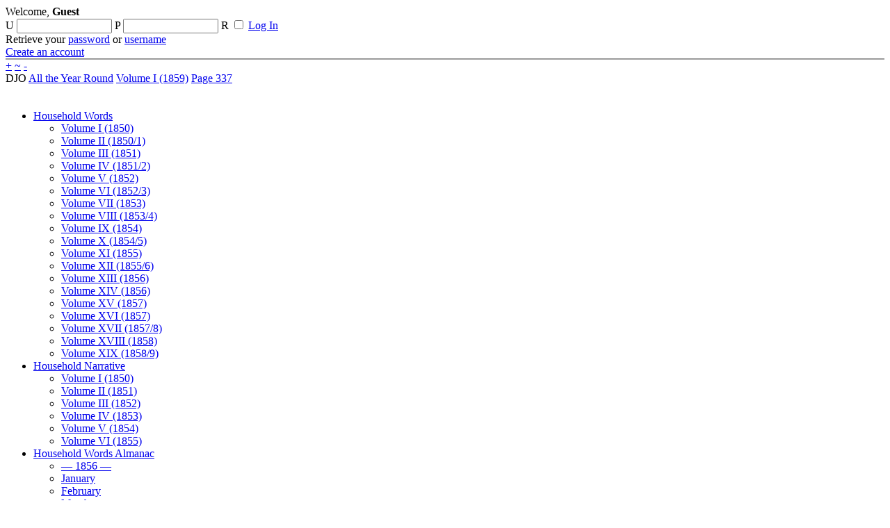

--- FILE ---
content_type: text/html; charset=utf-8
request_url: http://mail.djo.org.uk/all-the-year-round/volume-i/page-337.html
body_size: 19358
content:
<!DOCTYPE html PUBLIC "-//W3C//DTD XHTML 1.0 Transitional//EN" "http://www.w3.org/TR/xhtml1/DTD/xhtml1-transitional.dtd"><html xmlns="http://www.w3.org/1999/xhtml" xml:lang="en-gb" lang="en-gb" >
  <head>
    <meta http-equiv="X-UA-Compatible" content="IE=edge" />
    <link rel="stylesheet" href="/templates/tmp_djo_andy/css/reset.css?v2" type="text/css" />
    <link rel="stylesheet" href="/templates/tmp_djo_andy/css/960.css?v2" type="text/css" />
    <link rel="stylesheet" href="/templates/tmp_djo_andy/css/text.css?v2" type="text/css" />
    <link rel="stylesheet" href="/templates/tmp_djo_andy/css/template.css?v2" type="text/css" />
    <link rel="stylesheet" href="/templates/tmp_djo_andy/css/component.css?v2" type="text/css" />
    <link rel="stylesheet" href="/templates/tmp_djo_andy/css/modules-default.css?v2" type="text/css" />
    <link rel="stylesheet" href="/templates/tmp_djo_andy/css/modules.css?v2" type="text/css" />
    <link rel="stylesheet" href="/templates/tmp_djo_andy/css/table.css?v2" type="text/css" />
    <link rel="stylesheet" href="/templates/tmp_djo_andy/css/otc.css?v2" type="text/css" />
    <link rel="stylesheet" href="/templates/tmp_djo_andy/css/pagination.css?v2" type="text/css" />
    <link rel="stylesheet" href="/templates/tmp_djo_andy/css/class.css?v2" type="text/css" />
      <base href="http://mail.djo.org.uk/all-the-year-round/volume-i/page-337.html" />
  <meta http-equiv="content-type" content="text/html; charset=utf-8" />
  <meta name="robots" content="index, follow" />
  <meta name="keywords" content="Charles Dickens, Household Words, All the Year Round" />
  <meta name="description" content="A complete online edition of Dickens's weekly magazines, Household Words and All the Year Round." />
  <meta name="generator" content="Joomla! 1.5 - Open Source Content Management" />
  <title>Volume I - Page 337</title>
  <link href="/templates/tmp_djo_andy/favicon.ico" rel="shortcut icon" type="image/x-icon" />
  <link rel="stylesheet" href="/components/com_toc/css/com_toc.css?v14" type="text/css" />
  <link rel="stylesheet" href="/media/system/css/modal.css" type="text/css" />
  <link rel="stylesheet" href="/components/com_toc/css/copy.css?v14" type="text/css" />
  <script type="text/javascript" src="http://mail.djo.org.uk//includes/js/joomla.javascript.js"></script>
  <script type="text/javascript" src="/media/system/js/mootools.js"></script>
  <script type="text/javascript" src="/components/com_toc/js/widget.js?v14"></script>
  <script type="text/javascript" src="/components/com_toc/js/player.js?v14"></script>
  <script type="text/javascript" src="/components/com_toc/js/toolbox.js?v14"></script>
  <script type="text/javascript" src="/media/system/js/modal.js"></script>
  <script type="text/javascript">
var current_page = '337';
var page_routes  = {"I":"\/all-the-year-round\/volume-i\/page-i.html","II":"\/all-the-year-round\/volume-i\/page-ii.html","III":"\/all-the-year-round\/volume-i\/page-iii.html","IV":"\/all-the-year-round\/volume-i\/page-iv.html","V":"\/all-the-year-round\/volume-i\/page-v.html","VI":"\/all-the-year-round\/volume-i\/page-vi.html","VII":"\/all-the-year-round\/volume-i\/page-vii.html","VIII":"\/all-the-year-round\/volume-i\/page-viii.html","1":"\/all-the-year-round\/volume-i\/page-1.html","2":"\/all-the-year-round\/volume-i\/page-2.html","3":"\/all-the-year-round\/volume-i\/page-3.html","4":"\/all-the-year-round\/volume-i\/page-4.html","5":"\/all-the-year-round\/volume-i\/page-5.html","6":"\/all-the-year-round\/volume-i\/page-6.html","7":"\/all-the-year-round\/volume-i\/page-7.html","8":"\/all-the-year-round\/volume-i\/page-8.html","9":"\/all-the-year-round\/volume-i\/page-9.html","10":"\/all-the-year-round\/volume-i\/page-10.html","11":"\/all-the-year-round\/volume-i\/page-11.html","12":"\/all-the-year-round\/volume-i\/page-12.html","13":"\/all-the-year-round\/volume-i\/page-13.html","14":"\/all-the-year-round\/volume-i\/page-14.html","15":"\/all-the-year-round\/volume-i\/page-15.html","16":"\/all-the-year-round\/volume-i\/page-16.html","17":"\/all-the-year-round\/volume-i\/page-17.html","18":"\/all-the-year-round\/volume-i\/page-18.html","19":"\/all-the-year-round\/volume-i\/page-19.html","20":"\/all-the-year-round\/volume-i\/page-20.html","21":"\/all-the-year-round\/volume-i\/page-21.html","22":"\/all-the-year-round\/volume-i\/page-22.html","23":"\/all-the-year-round\/volume-i\/page-23.html","24":"\/all-the-year-round\/volume-i\/page-24.html","25":"\/all-the-year-round\/volume-i\/page-25.html","26":"\/all-the-year-round\/volume-i\/page-26.html","27":"\/all-the-year-round\/volume-i\/page-27.html","28":"\/all-the-year-round\/volume-i\/page-28.html","29":"\/all-the-year-round\/volume-i\/page-29.html","30":"\/all-the-year-round\/volume-i\/page-30.html","31":"\/all-the-year-round\/volume-i\/page-31.html","32":"\/all-the-year-round\/volume-i\/page-32.html","33":"\/all-the-year-round\/volume-i\/page-33.html","34":"\/all-the-year-round\/volume-i\/page-34.html","35":"\/all-the-year-round\/volume-i\/page-35.html","36":"\/all-the-year-round\/volume-i\/page-36.html","37":"\/all-the-year-round\/volume-i\/page-37.html","38":"\/all-the-year-round\/volume-i\/page-38.html","39":"\/all-the-year-round\/volume-i\/page-39.html","40":"\/all-the-year-round\/volume-i\/page-40.html","41":"\/all-the-year-round\/volume-i\/page-41.html","42":"\/all-the-year-round\/volume-i\/page-42.html","43":"\/all-the-year-round\/volume-i\/page-43.html","44":"\/all-the-year-round\/volume-i\/page-44.html","45":"\/all-the-year-round\/volume-i\/page-45.html","46":"\/all-the-year-round\/volume-i\/page-46.html","47":"\/all-the-year-round\/volume-i\/page-47.html","48":"\/all-the-year-round\/volume-i\/page-48.html","49":"\/all-the-year-round\/volume-i\/page-49.html","50":"\/all-the-year-round\/volume-i\/page-50.html","51":"\/all-the-year-round\/volume-i\/page-51.html","52":"\/all-the-year-round\/volume-i\/page-52.html","53":"\/all-the-year-round\/volume-i\/page-53.html","54":"\/all-the-year-round\/volume-i\/page-54.html","55":"\/all-the-year-round\/volume-i\/page-55.html","56":"\/all-the-year-round\/volume-i\/page-56.html","57":"\/all-the-year-round\/volume-i\/page-57.html","58":"\/all-the-year-round\/volume-i\/page-58.html","59":"\/all-the-year-round\/volume-i\/page-59.html","60":"\/all-the-year-round\/volume-i\/page-60.html","61":"\/all-the-year-round\/volume-i\/page-61.html","62":"\/all-the-year-round\/volume-i\/page-62.html","63":"\/all-the-year-round\/volume-i\/page-63.html","64":"\/all-the-year-round\/volume-i\/page-64.html","65":"\/all-the-year-round\/volume-i\/page-65.html","66":"\/all-the-year-round\/volume-i\/page-66.html","67":"\/all-the-year-round\/volume-i\/page-67.html","68":"\/all-the-year-round\/volume-i\/page-68.html","69":"\/all-the-year-round\/volume-i\/page-69.html","70":"\/all-the-year-round\/volume-i\/page-70.html","71":"\/all-the-year-round\/volume-i\/page-71.html","72":"\/all-the-year-round\/volume-i\/page-72.html","73":"\/all-the-year-round\/volume-i\/page-73.html","74":"\/all-the-year-round\/volume-i\/page-74.html","75":"\/all-the-year-round\/volume-i\/page-75.html","76":"\/all-the-year-round\/volume-i\/page-76.html","77":"\/all-the-year-round\/volume-i\/page-77.html","78":"\/all-the-year-round\/volume-i\/page-78.html","79":"\/all-the-year-round\/volume-i\/page-79.html","80":"\/all-the-year-round\/volume-i\/page-80.html","81":"\/all-the-year-round\/volume-i\/page-81.html","82":"\/all-the-year-round\/volume-i\/page-82.html","83":"\/all-the-year-round\/volume-i\/page-83.html","84":"\/all-the-year-round\/volume-i\/page-84.html","85":"\/all-the-year-round\/volume-i\/page-85.html","86":"\/all-the-year-round\/volume-i\/page-86.html","87":"\/all-the-year-round\/volume-i\/page-87.html","88":"\/all-the-year-round\/volume-i\/page-88.html","89":"\/all-the-year-round\/volume-i\/page-89.html","90":"\/all-the-year-round\/volume-i\/page-90.html","91":"\/all-the-year-round\/volume-i\/page-91.html","92":"\/all-the-year-round\/volume-i\/page-92.html","93":"\/all-the-year-round\/volume-i\/page-93.html","94":"\/all-the-year-round\/volume-i\/page-94.html","95":"\/all-the-year-round\/volume-i\/page-95.html","96":"\/all-the-year-round\/volume-i\/page-96.html","97":"\/all-the-year-round\/volume-i\/page-97.html","98":"\/all-the-year-round\/volume-i\/page-98.html","99":"\/all-the-year-round\/volume-i\/page-99.html","100":"\/all-the-year-round\/volume-i\/page-100.html","101":"\/all-the-year-round\/volume-i\/page-101.html","102":"\/all-the-year-round\/volume-i\/page-102.html","103":"\/all-the-year-round\/volume-i\/page-103.html","104":"\/all-the-year-round\/volume-i\/page-104.html","105":"\/all-the-year-round\/volume-i\/page-105.html","106":"\/all-the-year-round\/volume-i\/page-106.html","107":"\/all-the-year-round\/volume-i\/page-107.html","108":"\/all-the-year-round\/volume-i\/page-108.html","109":"\/all-the-year-round\/volume-i\/page-109.html","110":"\/all-the-year-round\/volume-i\/page-110.html","111":"\/all-the-year-round\/volume-i\/page-111.html","112":"\/all-the-year-round\/volume-i\/page-112.html","113":"\/all-the-year-round\/volume-i\/page-113.html","114":"\/all-the-year-round\/volume-i\/page-114.html","115":"\/all-the-year-round\/volume-i\/page-115.html","116":"\/all-the-year-round\/volume-i\/page-116.html","117":"\/all-the-year-round\/volume-i\/page-117.html","118":"\/all-the-year-round\/volume-i\/page-118.html","119":"\/all-the-year-round\/volume-i\/page-119.html","120":"\/all-the-year-round\/volume-i\/page-120.html","121":"\/all-the-year-round\/volume-i\/page-121.html","122":"\/all-the-year-round\/volume-i\/page-122.html","123":"\/all-the-year-round\/volume-i\/page-123.html","124":"\/all-the-year-round\/volume-i\/page-124.html","125":"\/all-the-year-round\/volume-i\/page-125.html","126":"\/all-the-year-round\/volume-i\/page-126.html","127":"\/all-the-year-round\/volume-i\/page-127.html","128":"\/all-the-year-round\/volume-i\/page-128.html","129":"\/all-the-year-round\/volume-i\/page-129.html","130":"\/all-the-year-round\/volume-i\/page-130.html","131":"\/all-the-year-round\/volume-i\/page-131.html","132":"\/all-the-year-round\/volume-i\/page-132.html","133":"\/all-the-year-round\/volume-i\/page-133.html","134":"\/all-the-year-round\/volume-i\/page-134.html","135":"\/all-the-year-round\/volume-i\/page-135.html","136":"\/all-the-year-round\/volume-i\/page-136.html","137":"\/all-the-year-round\/volume-i\/page-137.html","138":"\/all-the-year-round\/volume-i\/page-138.html","139":"\/all-the-year-round\/volume-i\/page-139.html","140":"\/all-the-year-round\/volume-i\/page-140.html","141":"\/all-the-year-round\/volume-i\/page-141.html","142":"\/all-the-year-round\/volume-i\/page-142.html","143":"\/all-the-year-round\/volume-i\/page-143.html","144":"\/all-the-year-round\/volume-i\/page-144.html","145":"\/all-the-year-round\/volume-i\/page-145.html","146":"\/all-the-year-round\/volume-i\/page-146.html","147":"\/all-the-year-round\/volume-i\/page-147.html","148":"\/all-the-year-round\/volume-i\/page-148.html","149":"\/all-the-year-round\/volume-i\/page-149.html","150":"\/all-the-year-round\/volume-i\/page-150.html","151":"\/all-the-year-round\/volume-i\/page-151.html","152":"\/all-the-year-round\/volume-i\/page-152.html","153":"\/all-the-year-round\/volume-i\/page-153.html","154":"\/all-the-year-round\/volume-i\/page-154.html","155":"\/all-the-year-round\/volume-i\/page-155.html","156":"\/all-the-year-round\/volume-i\/page-156.html","157":"\/all-the-year-round\/volume-i\/page-157.html","158":"\/all-the-year-round\/volume-i\/page-158.html","159":"\/all-the-year-round\/volume-i\/page-159.html","160":"\/all-the-year-round\/volume-i\/page-160.html","161":"\/all-the-year-round\/volume-i\/page-161.html","162":"\/all-the-year-round\/volume-i\/page-162.html","163":"\/all-the-year-round\/volume-i\/page-163.html","164":"\/all-the-year-round\/volume-i\/page-164.html","165":"\/all-the-year-round\/volume-i\/page-165.html","166":"\/all-the-year-round\/volume-i\/page-166.html","167":"\/all-the-year-round\/volume-i\/page-167.html","168":"\/all-the-year-round\/volume-i\/page-168.html","169":"\/all-the-year-round\/volume-i\/page-169.html","170":"\/all-the-year-round\/volume-i\/page-170.html","171":"\/all-the-year-round\/volume-i\/page-171.html","172":"\/all-the-year-round\/volume-i\/page-172.html","173":"\/all-the-year-round\/volume-i\/page-173.html","174":"\/all-the-year-round\/volume-i\/page-174.html","175":"\/all-the-year-round\/volume-i\/page-175.html","176":"\/all-the-year-round\/volume-i\/page-176.html","177":"\/all-the-year-round\/volume-i\/page-177.html","178":"\/all-the-year-round\/volume-i\/page-178.html","179":"\/all-the-year-round\/volume-i\/page-179.html","180":"\/all-the-year-round\/volume-i\/page-180.html","181":"\/all-the-year-round\/volume-i\/page-181.html","182":"\/all-the-year-round\/volume-i\/page-182.html","183":"\/all-the-year-round\/volume-i\/page-183.html","184":"\/all-the-year-round\/volume-i\/page-184.html","185":"\/all-the-year-round\/volume-i\/page-185.html","186":"\/all-the-year-round\/volume-i\/page-186.html","187":"\/all-the-year-round\/volume-i\/page-187.html","188":"\/all-the-year-round\/volume-i\/page-188.html","189":"\/all-the-year-round\/volume-i\/page-189.html","190":"\/all-the-year-round\/volume-i\/page-190.html","191":"\/all-the-year-round\/volume-i\/page-191.html","192":"\/all-the-year-round\/volume-i\/page-192.html","193":"\/all-the-year-round\/volume-i\/page-193.html","194":"\/all-the-year-round\/volume-i\/page-194.html","195":"\/all-the-year-round\/volume-i\/page-195.html","196":"\/all-the-year-round\/volume-i\/page-196.html","197":"\/all-the-year-round\/volume-i\/page-197.html","198":"\/all-the-year-round\/volume-i\/page-198.html","199":"\/all-the-year-round\/volume-i\/page-199.html","200":"\/all-the-year-round\/volume-i\/page-200.html","201":"\/all-the-year-round\/volume-i\/page-201.html","202":"\/all-the-year-round\/volume-i\/page-202.html","203":"\/all-the-year-round\/volume-i\/page-203.html","204":"\/all-the-year-round\/volume-i\/page-204.html","205":"\/all-the-year-round\/volume-i\/page-205.html","206":"\/all-the-year-round\/volume-i\/page-206.html","207":"\/all-the-year-round\/volume-i\/page-207.html","208":"\/all-the-year-round\/volume-i\/page-208.html","209":"\/all-the-year-round\/volume-i\/page-209.html","210":"\/all-the-year-round\/volume-i\/page-210.html","211":"\/all-the-year-round\/volume-i\/page-211.html","212":"\/all-the-year-round\/volume-i\/page-212.html","213":"\/all-the-year-round\/volume-i\/page-213.html","214":"\/all-the-year-round\/volume-i\/page-214.html","215":"\/all-the-year-round\/volume-i\/page-215.html","216":"\/all-the-year-round\/volume-i\/page-216.html","217":"\/all-the-year-round\/volume-i\/page-217.html","218":"\/all-the-year-round\/volume-i\/page-218.html","219":"\/all-the-year-round\/volume-i\/page-219.html","220":"\/all-the-year-round\/volume-i\/page-220.html","221":"\/all-the-year-round\/volume-i\/page-221.html","222":"\/all-the-year-round\/volume-i\/page-222.html","223":"\/all-the-year-round\/volume-i\/page-223.html","224":"\/all-the-year-round\/volume-i\/page-224.html","225":"\/all-the-year-round\/volume-i\/page-225.html","226":"\/all-the-year-round\/volume-i\/page-226.html","227":"\/all-the-year-round\/volume-i\/page-227.html","228":"\/all-the-year-round\/volume-i\/page-228.html","229":"\/all-the-year-round\/volume-i\/page-229.html","230":"\/all-the-year-round\/volume-i\/page-230.html","231":"\/all-the-year-round\/volume-i\/page-231.html","232":"\/all-the-year-round\/volume-i\/page-232.html","233":"\/all-the-year-round\/volume-i\/page-233.html","234":"\/all-the-year-round\/volume-i\/page-234.html","235":"\/all-the-year-round\/volume-i\/page-235.html","236":"\/all-the-year-round\/volume-i\/page-236.html","237":"\/all-the-year-round\/volume-i\/page-237.html","238":"\/all-the-year-round\/volume-i\/page-238.html","239":"\/all-the-year-round\/volume-i\/page-239.html","240":"\/all-the-year-round\/volume-i\/page-240.html","241":"\/all-the-year-round\/volume-i\/page-241.html","242":"\/all-the-year-round\/volume-i\/page-242.html","243":"\/all-the-year-round\/volume-i\/page-243.html","244":"\/all-the-year-round\/volume-i\/page-244.html","245":"\/all-the-year-round\/volume-i\/page-245.html","246":"\/all-the-year-round\/volume-i\/page-246.html","247":"\/all-the-year-round\/volume-i\/page-247.html","248":"\/all-the-year-round\/volume-i\/page-248.html","249":"\/all-the-year-round\/volume-i\/page-249.html","250":"\/all-the-year-round\/volume-i\/page-250.html","251":"\/all-the-year-round\/volume-i\/page-251.html","252":"\/all-the-year-round\/volume-i\/page-252.html","253":"\/all-the-year-round\/volume-i\/page-253.html","254":"\/all-the-year-round\/volume-i\/page-254.html","255":"\/all-the-year-round\/volume-i\/page-255.html","256":"\/all-the-year-round\/volume-i\/page-256.html","257":"\/all-the-year-round\/volume-i\/page-257.html","258":"\/all-the-year-round\/volume-i\/page-258.html","259":"\/all-the-year-round\/volume-i\/page-259.html","260":"\/all-the-year-round\/volume-i\/page-260.html","261":"\/all-the-year-round\/volume-i\/page-261.html","262":"\/all-the-year-round\/volume-i\/page-262.html","263":"\/all-the-year-round\/volume-i\/page-263.html","264":"\/all-the-year-round\/volume-i\/page-264.html","265":"\/all-the-year-round\/volume-i\/page-265.html","266":"\/all-the-year-round\/volume-i\/page-266.html","267":"\/all-the-year-round\/volume-i\/page-267.html","268":"\/all-the-year-round\/volume-i\/page-268.html","269":"\/all-the-year-round\/volume-i\/page-269.html","270":"\/all-the-year-round\/volume-i\/page-270.html","271":"\/all-the-year-round\/volume-i\/page-271.html","272":"\/all-the-year-round\/volume-i\/page-272.html","273":"\/all-the-year-round\/volume-i\/page-273.html","274":"\/all-the-year-round\/volume-i\/page-274.html","275":"\/all-the-year-round\/volume-i\/page-275.html","276":"\/all-the-year-round\/volume-i\/page-276.html","277":"\/all-the-year-round\/volume-i\/page-277.html","278":"\/all-the-year-round\/volume-i\/page-278.html","279":"\/all-the-year-round\/volume-i\/page-279.html","280":"\/all-the-year-round\/volume-i\/page-280.html","281":"\/all-the-year-round\/volume-i\/page-281.html","282":"\/all-the-year-round\/volume-i\/page-282.html","283":"\/all-the-year-round\/volume-i\/page-283.html","284":"\/all-the-year-round\/volume-i\/page-284.html","285":"\/all-the-year-round\/volume-i\/page-285.html","286":"\/all-the-year-round\/volume-i\/page-286.html","287":"\/all-the-year-round\/volume-i\/page-287.html","288":"\/all-the-year-round\/volume-i\/page-288.html","289":"\/all-the-year-round\/volume-i\/page-289.html","290":"\/all-the-year-round\/volume-i\/page-290.html","291":"\/all-the-year-round\/volume-i\/page-291.html","292":"\/all-the-year-round\/volume-i\/page-292.html","293":"\/all-the-year-round\/volume-i\/page-293.html","294":"\/all-the-year-round\/volume-i\/page-294.html","295":"\/all-the-year-round\/volume-i\/page-295.html","296":"\/all-the-year-round\/volume-i\/page-296.html","297":"\/all-the-year-round\/volume-i\/page-297.html","298":"\/all-the-year-round\/volume-i\/page-298.html","299":"\/all-the-year-round\/volume-i\/page-299.html","300":"\/all-the-year-round\/volume-i\/page-300.html","301":"\/all-the-year-round\/volume-i\/page-301.html","302":"\/all-the-year-round\/volume-i\/page-302.html","303":"\/all-the-year-round\/volume-i\/page-303.html","304":"\/all-the-year-round\/volume-i\/page-304.html","305":"\/all-the-year-round\/volume-i\/page-305.html","306":"\/all-the-year-round\/volume-i\/page-306.html","307":"\/all-the-year-round\/volume-i\/page-307.html","308":"\/all-the-year-round\/volume-i\/page-308.html","309":"\/all-the-year-round\/volume-i\/page-309.html","310":"\/all-the-year-round\/volume-i\/page-310.html","311":"\/all-the-year-round\/volume-i\/page-311.html","312":"\/all-the-year-round\/volume-i\/page-312.html","313":"\/all-the-year-round\/volume-i\/page-313.html","314":"\/all-the-year-round\/volume-i\/page-314.html","315":"\/all-the-year-round\/volume-i\/page-315.html","316":"\/all-the-year-round\/volume-i\/page-316.html","317":"\/all-the-year-round\/volume-i\/page-317.html","318":"\/all-the-year-round\/volume-i\/page-318.html","319":"\/all-the-year-round\/volume-i\/page-319.html","320":"\/all-the-year-round\/volume-i\/page-320.html","321":"\/all-the-year-round\/volume-i\/page-321.html","322":"\/all-the-year-round\/volume-i\/page-322.html","323":"\/all-the-year-round\/volume-i\/page-323.html","324":"\/all-the-year-round\/volume-i\/page-324.html","325":"\/all-the-year-round\/volume-i\/page-325.html","326":"\/all-the-year-round\/volume-i\/page-326.html","327":"\/all-the-year-round\/volume-i\/page-327.html","328":"\/all-the-year-round\/volume-i\/page-328.html","329":"\/all-the-year-round\/volume-i\/page-329.html","330":"\/all-the-year-round\/volume-i\/page-330.html","331":"\/all-the-year-round\/volume-i\/page-331.html","332":"\/all-the-year-round\/volume-i\/page-332.html","333":"\/all-the-year-round\/volume-i\/page-333.html","334":"\/all-the-year-round\/volume-i\/page-334.html","335":"\/all-the-year-round\/volume-i\/page-335.html","336":"\/all-the-year-round\/volume-i\/page-336.html","337":"\/all-the-year-round\/volume-i\/page-337.html","338":"\/all-the-year-round\/volume-i\/page-338.html","339":"\/all-the-year-round\/volume-i\/page-339.html","340":"\/all-the-year-round\/volume-i\/page-340.html","341":"\/all-the-year-round\/volume-i\/page-341.html","342":"\/all-the-year-round\/volume-i\/page-342.html","343":"\/all-the-year-round\/volume-i\/page-343.html","344":"\/all-the-year-round\/volume-i\/page-344.html","345":"\/all-the-year-round\/volume-i\/page-345.html","346":"\/all-the-year-round\/volume-i\/page-346.html","347":"\/all-the-year-round\/volume-i\/page-347.html","348":"\/all-the-year-round\/volume-i\/page-348.html","349":"\/all-the-year-round\/volume-i\/page-349.html","350":"\/all-the-year-round\/volume-i\/page-350.html","351":"\/all-the-year-round\/volume-i\/page-351.html","352":"\/all-the-year-round\/volume-i\/page-352.html","353":"\/all-the-year-round\/volume-i\/page-353.html","354":"\/all-the-year-round\/volume-i\/page-354.html","355":"\/all-the-year-round\/volume-i\/page-355.html","356":"\/all-the-year-round\/volume-i\/page-356.html","357":"\/all-the-year-round\/volume-i\/page-357.html","358":"\/all-the-year-round\/volume-i\/page-358.html","359":"\/all-the-year-round\/volume-i\/page-359.html","360":"\/all-the-year-round\/volume-i\/page-360.html","361":"\/all-the-year-round\/volume-i\/page-361.html","362":"\/all-the-year-round\/volume-i\/page-362.html","363":"\/all-the-year-round\/volume-i\/page-363.html","364":"\/all-the-year-round\/volume-i\/page-364.html","365":"\/all-the-year-round\/volume-i\/page-365.html","366":"\/all-the-year-round\/volume-i\/page-366.html","367":"\/all-the-year-round\/volume-i\/page-367.html","368":"\/all-the-year-round\/volume-i\/page-368.html","369":"\/all-the-year-round\/volume-i\/page-369.html","370":"\/all-the-year-round\/volume-i\/page-370.html","371":"\/all-the-year-round\/volume-i\/page-371.html","372":"\/all-the-year-round\/volume-i\/page-372.html","373":"\/all-the-year-round\/volume-i\/page-373.html","374":"\/all-the-year-round\/volume-i\/page-374.html","375":"\/all-the-year-round\/volume-i\/page-375.html","376":"\/all-the-year-round\/volume-i\/page-376.html","377":"\/all-the-year-round\/volume-i\/page-377.html","378":"\/all-the-year-round\/volume-i\/page-378.html","379":"\/all-the-year-round\/volume-i\/page-379.html","380":"\/all-the-year-round\/volume-i\/page-380.html","381":"\/all-the-year-round\/volume-i\/page-381.html","382":"\/all-the-year-round\/volume-i\/page-382.html","383":"\/all-the-year-round\/volume-i\/page-383.html","384":"\/all-the-year-round\/volume-i\/page-384.html","385":"\/all-the-year-round\/volume-i\/page-385.html","386":"\/all-the-year-round\/volume-i\/page-386.html","387":"\/all-the-year-round\/volume-i\/page-387.html","388":"\/all-the-year-round\/volume-i\/page-388.html","389":"\/all-the-year-round\/volume-i\/page-389.html","390":"\/all-the-year-round\/volume-i\/page-390.html","391":"\/all-the-year-round\/volume-i\/page-391.html","392":"\/all-the-year-round\/volume-i\/page-392.html","393":"\/all-the-year-round\/volume-i\/page-393.html","394":"\/all-the-year-round\/volume-i\/page-394.html","395":"\/all-the-year-round\/volume-i\/page-395.html","396":"\/all-the-year-round\/volume-i\/page-396.html","397":"\/all-the-year-round\/volume-i\/page-397.html","398":"\/all-the-year-round\/volume-i\/page-398.html","399":"\/all-the-year-round\/volume-i\/page-399.html","400":"\/all-the-year-round\/volume-i\/page-400.html","401":"\/all-the-year-round\/volume-i\/page-401.html","402":"\/all-the-year-round\/volume-i\/page-402.html","403":"\/all-the-year-round\/volume-i\/page-403.html","404":"\/all-the-year-round\/volume-i\/page-404.html","405":"\/all-the-year-round\/volume-i\/page-405.html","406":"\/all-the-year-round\/volume-i\/page-406.html","407":"\/all-the-year-round\/volume-i\/page-407.html","408":"\/all-the-year-round\/volume-i\/page-408.html","409":"\/all-the-year-round\/volume-i\/page-409.html","410":"\/all-the-year-round\/volume-i\/page-410.html","411":"\/all-the-year-round\/volume-i\/page-411.html","412":"\/all-the-year-round\/volume-i\/page-412.html","413":"\/all-the-year-round\/volume-i\/page-413.html","414":"\/all-the-year-round\/volume-i\/page-414.html","415":"\/all-the-year-round\/volume-i\/page-415.html","416":"\/all-the-year-round\/volume-i\/page-416.html","417":"\/all-the-year-round\/volume-i\/page-417.html","418":"\/all-the-year-round\/volume-i\/page-418.html","419":"\/all-the-year-round\/volume-i\/page-419.html","420":"\/all-the-year-round\/volume-i\/page-420.html","421":"\/all-the-year-round\/volume-i\/page-421.html","422":"\/all-the-year-round\/volume-i\/page-422.html","423":"\/all-the-year-round\/volume-i\/page-423.html","424":"\/all-the-year-round\/volume-i\/page-424.html","425":"\/all-the-year-round\/volume-i\/page-425.html","426":"\/all-the-year-round\/volume-i\/page-426.html","427":"\/all-the-year-round\/volume-i\/page-427.html","428":"\/all-the-year-round\/volume-i\/page-428.html","429":"\/all-the-year-round\/volume-i\/page-429.html","430":"\/all-the-year-round\/volume-i\/page-430.html","431":"\/all-the-year-round\/volume-i\/page-431.html","432":"\/all-the-year-round\/volume-i\/page-432.html","433":"\/all-the-year-round\/volume-i\/page-433.html","434":"\/all-the-year-round\/volume-i\/page-434.html","435":"\/all-the-year-round\/volume-i\/page-435.html","436":"\/all-the-year-round\/volume-i\/page-436.html","437":"\/all-the-year-round\/volume-i\/page-437.html","438":"\/all-the-year-round\/volume-i\/page-438.html","439":"\/all-the-year-round\/volume-i\/page-439.html","440":"\/all-the-year-round\/volume-i\/page-440.html","441":"\/all-the-year-round\/volume-i\/page-441.html","442":"\/all-the-year-round\/volume-i\/page-442.html","443":"\/all-the-year-round\/volume-i\/page-443.html","444":"\/all-the-year-round\/volume-i\/page-444.html","445":"\/all-the-year-round\/volume-i\/page-445.html","446":"\/all-the-year-round\/volume-i\/page-446.html","447":"\/all-the-year-round\/volume-i\/page-447.html","448":"\/all-the-year-round\/volume-i\/page-448.html","449":"\/all-the-year-round\/volume-i\/page-449.html","450":"\/all-the-year-round\/volume-i\/page-450.html","451":"\/all-the-year-round\/volume-i\/page-451.html","452":"\/all-the-year-round\/volume-i\/page-452.html","453":"\/all-the-year-round\/volume-i\/page-453.html","454":"\/all-the-year-round\/volume-i\/page-454.html","455":"\/all-the-year-round\/volume-i\/page-455.html","456":"\/all-the-year-round\/volume-i\/page-456.html","457":"\/all-the-year-round\/volume-i\/page-457.html","458":"\/all-the-year-round\/volume-i\/page-458.html","459":"\/all-the-year-round\/volume-i\/page-459.html","460":"\/all-the-year-round\/volume-i\/page-460.html","461":"\/all-the-year-round\/volume-i\/page-461.html","462":"\/all-the-year-round\/volume-i\/page-462.html","463":"\/all-the-year-round\/volume-i\/page-463.html","464":"\/all-the-year-round\/volume-i\/page-464.html","465":"\/all-the-year-round\/volume-i\/page-465.html","466":"\/all-the-year-round\/volume-i\/page-466.html","467":"\/all-the-year-round\/volume-i\/page-467.html","468":"\/all-the-year-round\/volume-i\/page-468.html","469":"\/all-the-year-round\/volume-i\/page-469.html","470":"\/all-the-year-round\/volume-i\/page-470.html","471":"\/all-the-year-round\/volume-i\/page-471.html","472":"\/all-the-year-round\/volume-i\/page-472.html","473":"\/all-the-year-round\/volume-i\/page-473.html","474":"\/all-the-year-round\/volume-i\/page-474.html","475":"\/all-the-year-round\/volume-i\/page-475.html","476":"\/all-the-year-round\/volume-i\/page-476.html","477":"\/all-the-year-round\/volume-i\/page-477.html","478":"\/all-the-year-round\/volume-i\/page-478.html","479":"\/all-the-year-round\/volume-i\/page-479.html","480":"\/all-the-year-round\/volume-i\/page-480.html","481":"\/all-the-year-round\/volume-i\/page-481.html","482":"\/all-the-year-round\/volume-i\/page-482.html","483":"\/all-the-year-round\/volume-i\/page-483.html","484":"\/all-the-year-round\/volume-i\/page-484.html","485":"\/all-the-year-round\/volume-i\/page-485.html","486":"\/all-the-year-round\/volume-i\/page-486.html","487":"\/all-the-year-round\/volume-i\/page-487.html","488":"\/all-the-year-round\/volume-i\/page-488.html","489":"\/all-the-year-round\/volume-i\/page-489.html","490":"\/all-the-year-round\/volume-i\/page-490.html","491":"\/all-the-year-round\/volume-i\/page-491.html","492":"\/all-the-year-round\/volume-i\/page-492.html","493":"\/all-the-year-round\/volume-i\/page-493.html","494":"\/all-the-year-round\/volume-i\/page-494.html","495":"\/all-the-year-round\/volume-i\/page-495.html","496":"\/all-the-year-round\/volume-i\/page-496.html","497":"\/all-the-year-round\/volume-i\/page-497.html","498":"\/all-the-year-round\/volume-i\/page-498.html","499":"\/all-the-year-round\/volume-i\/page-499.html","500":"\/all-the-year-round\/volume-i\/page-500.html","501":"\/all-the-year-round\/volume-i\/page-501.html","502":"\/all-the-year-round\/volume-i\/page-502.html","503":"\/all-the-year-round\/volume-i\/page-503.html","504":"\/all-the-year-round\/volume-i\/page-504.html","505":"\/all-the-year-round\/volume-i\/page-505.html","506":"\/all-the-year-round\/volume-i\/page-506.html","507":"\/all-the-year-round\/volume-i\/page-507.html","508":"\/all-the-year-round\/volume-i\/page-508.html","509":"\/all-the-year-round\/volume-i\/page-509.html","510":"\/all-the-year-round\/volume-i\/page-510.html","511":"\/all-the-year-round\/volume-i\/page-511.html","512":"\/all-the-year-round\/volume-i\/page-512.html","513":"\/all-the-year-round\/volume-i\/page-513.html","514":"\/all-the-year-round\/volume-i\/page-514.html","515":"\/all-the-year-round\/volume-i\/page-515.html","516":"\/all-the-year-round\/volume-i\/page-516.html","517":"\/all-the-year-round\/volume-i\/page-517.html","518":"\/all-the-year-round\/volume-i\/page-518.html","519":"\/all-the-year-round\/volume-i\/page-519.html","520":"\/all-the-year-round\/volume-i\/page-520.html","521":"\/all-the-year-round\/volume-i\/page-521.html","522":"\/all-the-year-round\/volume-i\/page-522.html","523":"\/all-the-year-round\/volume-i\/page-523.html","524":"\/all-the-year-round\/volume-i\/page-524.html","525":"\/all-the-year-round\/volume-i\/page-525.html","526":"\/all-the-year-round\/volume-i\/page-526.html","527":"\/all-the-year-round\/volume-i\/page-527.html","528":"\/all-the-year-round\/volume-i\/page-528.html","529":"\/all-the-year-round\/volume-i\/page-529.html","530":"\/all-the-year-round\/volume-i\/page-530.html","531":"\/all-the-year-round\/volume-i\/page-531.html","532":"\/all-the-year-round\/volume-i\/page-532.html","533":"\/all-the-year-round\/volume-i\/page-533.html","534":"\/all-the-year-round\/volume-i\/page-534.html","535":"\/all-the-year-round\/volume-i\/page-535.html","536":"\/all-the-year-round\/volume-i\/page-536.html","537":"\/all-the-year-round\/volume-i\/page-537.html","538":"\/all-the-year-round\/volume-i\/page-538.html","539":"\/all-the-year-round\/volume-i\/page-539.html","540":"\/all-the-year-round\/volume-i\/page-540.html","541":"\/all-the-year-round\/volume-i\/page-541.html","542":"\/all-the-year-round\/volume-i\/page-542.html","543":"\/all-the-year-round\/volume-i\/page-543.html","544":"\/all-the-year-round\/volume-i\/page-544.html","545":"\/all-the-year-round\/volume-i\/page-545.html","546":"\/all-the-year-round\/volume-i\/page-546.html","547":"\/all-the-year-round\/volume-i\/page-547.html","548":"\/all-the-year-round\/volume-i\/page-548.html","549":"\/all-the-year-round\/volume-i\/page-549.html","550":"\/all-the-year-round\/volume-i\/page-550.html","551":"\/all-the-year-round\/volume-i\/page-551.html","552":"\/all-the-year-round\/volume-i\/page-552.html","553":"\/all-the-year-round\/volume-i\/page-553.html","554":"\/all-the-year-round\/volume-i\/page-554.html","555":"\/all-the-year-round\/volume-i\/page-555.html","556":"\/all-the-year-round\/volume-i\/page-556.html","557":"\/all-the-year-round\/volume-i\/page-557.html","558":"\/all-the-year-round\/volume-i\/page-558.html","559":"\/all-the-year-round\/volume-i\/page-559.html","560":"\/all-the-year-round\/volume-i\/page-560.html","561":"\/all-the-year-round\/volume-i\/page-561.html","562":"\/all-the-year-round\/volume-i\/page-562.html","563":"\/all-the-year-round\/volume-i\/page-563.html","564":"\/all-the-year-round\/volume-i\/page-564.html","565":"\/all-the-year-round\/volume-i\/page-565.html","566":"\/all-the-year-round\/volume-i\/page-566.html","567":"\/all-the-year-round\/volume-i\/page-567.html","568":"\/all-the-year-round\/volume-i\/page-568.html","569":"\/all-the-year-round\/volume-i\/page-569.html","570":"\/all-the-year-round\/volume-i\/page-570.html","571":"\/all-the-year-round\/volume-i\/page-571.html","572":"\/all-the-year-round\/volume-i\/page-572.html","573":"\/all-the-year-round\/volume-i\/page-573.html","574":"\/all-the-year-round\/volume-i\/page-574.html","575":"\/all-the-year-round\/volume-i\/page-575.html","576":"\/all-the-year-round\/volume-i\/page-576.html","577":"\/all-the-year-round\/volume-i\/page-577.html","578":"\/all-the-year-round\/volume-i\/page-578.html","579":"\/all-the-year-round\/volume-i\/page-579.html","580":"\/all-the-year-round\/volume-i\/page-580.html","581":"\/all-the-year-round\/volume-i\/page-581.html","582":"\/all-the-year-round\/volume-i\/page-582.html","583":"\/all-the-year-round\/volume-i\/page-583.html","584":"\/all-the-year-round\/volume-i\/page-584.html","585":"\/all-the-year-round\/volume-i\/page-585.html","586":"\/all-the-year-round\/volume-i\/page-586.html","587":"\/all-the-year-round\/volume-i\/page-587.html","588":"\/all-the-year-round\/volume-i\/page-588.html","589":"\/all-the-year-round\/volume-i\/page-589.html","590":"\/all-the-year-round\/volume-i\/page-590.html","591":"\/all-the-year-round\/volume-i\/page-591.html","592":"\/all-the-year-round\/volume-i\/page-592.html","593":"\/all-the-year-round\/volume-i\/page-593.html","594":"\/all-the-year-round\/volume-i\/page-594.html","595":"\/all-the-year-round\/volume-i\/page-595.html","596":"\/all-the-year-round\/volume-i\/page-596.html","597":"\/all-the-year-round\/volume-i\/page-597.html","598":"\/all-the-year-round\/volume-i\/page-598.html","599":"\/all-the-year-round\/volume-i\/page-599.html","600":"\/all-the-year-round\/volume-i\/page-600.html","601":"\/all-the-year-round\/volume-i\/page-601.html","602":"\/all-the-year-round\/volume-i\/page-602.html","603":"\/all-the-year-round\/volume-i\/page-603.html","604":"\/all-the-year-round\/volume-i\/page-604.html","605":"\/all-the-year-round\/volume-i\/page-605.html","606":"\/all-the-year-round\/volume-i\/page-606.html","607":"\/all-the-year-round\/volume-i\/page-607.html","608":"\/all-the-year-round\/volume-i\/page-608.html","609":"\/all-the-year-round\/volume-i\/page-609.html","610":"\/all-the-year-round\/volume-i\/page-610.html","611":"\/all-the-year-round\/volume-i\/page-611.html","612":"\/all-the-year-round\/volume-i\/page-612.html","613":"\/all-the-year-round\/volume-i\/page-613.html","614":"\/all-the-year-round\/volume-i\/page-614.html","615":"\/all-the-year-round\/volume-i\/page-615.html","616":"\/all-the-year-round\/volume-i\/page-616.html","617":"\/all-the-year-round\/volume-i\/page-617.html","618":"\/all-the-year-round\/volume-i\/page-618.html","619":"\/all-the-year-round\/volume-i\/page-619.html","620":"\/all-the-year-round\/volume-i\/page-620.html","621":"\/all-the-year-round\/volume-i\/page-621.html","622":"\/all-the-year-round\/volume-i\/page-622.html","623":"\/all-the-year-round\/volume-i\/page-623.html","624":"\/all-the-year-round\/volume-i\/page-624.html","625":"\/all-the-year-round\/volume-i\/page-625.html","626":"\/all-the-year-round\/volume-i\/page-626.html","627":"\/all-the-year-round\/volume-i\/page-627.html","628":"\/all-the-year-round\/volume-i\/page-628.html"};
		window.addEvent('domready', function(){ var JTooltips = new Tips($$('.hasTip'), { maxTitleChars: 50, fixed: false}); });
		window.addEvent('domready', function() {

			SqueezeBox.initialize({});

			$$('a.modal').each(function(el) {
				el.addEvent('click', function(e) {
					new Event(e).stop();
					SqueezeBox.fromElement(el);
				});
			});
		});function keepAlive( ) {	var myAjax = new Ajax( "index.php", { method: "get" } ).request();} window.addEvent("domready", function(){ keepAlive.periodical(1740000 ); });
  </script>

    <script type="text/javascript" src="/templates/tmp_djo_andy/js/template.js?v2"></script>
  </head>
  <body>

    <!-- debug bar 
    <div style="border: 1px solid #FAA; background-color: white; padding: 20px; width: 250px; position: absolute; left: 10px; top: 50px; z-index: 50000; height: 450px; overflow: auto;">
      <h6 style="color: #DDD; font-size: 12px; margin: 0px; padding: 0px; border-bottom: 1px solid #FAA;">Debug Bar</h6>
      <div id='debug-output' style="position: absolute; bottom: 0px"></div>
    </div>
    -->

    <!-- toolbar -->
    <div id="djo-toolbar">
      <div class="user-bar container_12" style="border-bottom: 1px solid #888;">
			<div class="moduletable">
					<div class="andy-login">
    <div class="greeting">
    Welcome,    <strong>
            <span>
	Guest
      </span>
          </strong>
      </div>
    <div class="action">
    <div>
      <form action="index.php" method="post" name="login" id="form-login">
		<span>
	  <label class="hasTip" for="modlgn_username" title="User Name">U</label>
	  <input id="modlgn_username" type="text" name="username" class="inputbox" alt="username" size="15" />
	  <label class="hasTip" for="modlgn_passwd" title="Password">P</label>
	  <input id="modlgn_passwd" type="password" name="passwd" class="inputbox" size="15" alt="password" />
	  	  <label class="hasTip" for="modlgn_remember" title="Remember Me">R</label>
	  <input id="modlgn_remember" type="checkbox" name="remember" class="inputbox" value="yes" alt="Remember Me" />
	  	  <a href="#" onclick="forms.login.submit()">Log In</a>
	  <input type="hidden" name="option" value="com_user" />
	  <input type="hidden" name="task" value="login" />
	  <input type="hidden" name="return" value="L2FsbC10aGUteWVhci1yb3VuZC92b2x1bWUtaS9wYWdlLTMzNy5odG1s" />
	  <input type="hidden" name="7f489753298bfa1c8bae79e27741b92a" value="1" />	</span>
	      </form>
    </div>
  </div>
    <div class="action">
    <div>
      Retrieve your
      <a href="/component/user/reset.html">password</a>
      or
      <a href="/component/user/remind.html">username</a>
    </div>
  </div>
      <div class="action">
    <div>
      <a href="/component/user/register.html">Create an account</a>
    </div>
  </div>
  </div>
		</div>
	
	<div class="clear"></div>
      </div>
      <div class="container_12" style="border-top: 1px solid #AAA;">
	<div class="change-text-size">
	  <a href="#" title="::Increase text size." class="increase hasTip" onclick="return false;"><span>+</span></a>
	  <a href="#" title="::Reset text size." class="reset hasTip" onclick="return false;"><span>~</span></a>
	  <a href="#" title="::Decrease text size." class="decrease hasTip" onclick="return false;"><span>-</span></a>
	</div>
			<div class="moduletable_breadcrumbs">
					<div class="breadcrumbs">
      <span class="crumb_0">DJO</span>
        <a href="/all-the-year-round.html" class="crumb_1">All the Year Round</a>
        <a href="/all-the-year-round/volume-i.html" class="crumb_0">Volume I (1859)</a>
        <a href="http://mail.djo.org.uk/all-the-year-round/volume-i/page-337.html" class="bread_1">Page 337</a>
    </div>
		</div>
	
	<div class="clear"></div>
      </div>
    </div>

    <!-- banner -->
        <div style="height: 20px; overflow: hidden">&nbsp;</div>
        
    <!-- head --> 
    <div id="djo-head">
      <div class="container_12">
	<div id="djo-journals">
	  		<div class="moduletable">
					<ul class="menu"><li class="parent item54"><a href="/household-words.html"><span>Household Words</span></a><ul><li class="item59"><a href="/household-words/volume-i.html"><span>Volume I (1850)</span></a></li><li class="item60"><a href="/household-words/volume-ii.html"><span>Volume II (1850/1)</span></a></li><li class="item61"><a href="/household-words/volume-iii.html"><span>Volume III (1851)</span></a></li><li class="item62"><a href="/household-words/volume-iv.html"><span>Volume IV (1851/2)</span></a></li><li class="item78"><a href="/household-words/volume-v.html"><span>Volume V (1852)</span></a></li><li class="item84"><a href="/household-words/volume-vi.html"><span>Volume VI (1852/3)</span></a></li><li class="item79"><a href="/household-words/volume-vii.html"><span>Volume VII (1853)</span></a></li><li class="item85"><a href="/household-words/volume-viii.html"><span>Volume VIII (1853/4)</span></a></li><li class="item63"><a href="/household-words/volume-ix.html"><span>Volume IX (1854)</span></a></li><li class="item86"><a href="/household-words/volume-x.html"><span>Volume X (1854/5)</span></a></li><li class="item87"><a href="/household-words/volume-xi.html"><span>Volume XI (1855)</span></a></li><li class="item88"><a href="/household-words/volume-xii.html"><span>Volume XII (1855/6)</span></a></li><li class="item89"><a href="/household-words/volume-xiii.html"><span>Volume XIII (1856)</span></a></li><li class="item91"><a href="/household-words/volume-xiv.html"><span>Volume XIV (1856)</span></a></li><li class="item93"><a href="/household-words/volume-xv.html"><span>Volume XV (1857)</span></a></li><li class="item94"><a href="/household-words/volume-xvi.html"><span>Volume XVI (1857)</span></a></li><li class="item95"><a href="/household-words/volume-xvii.html"><span>Volume XVII (1857/8)</span></a></li><li class="item96"><a href="/household-words/volume-xviii.html"><span>Volume XVIII (1858)</span></a></li><li class="item97"><a href="/household-words/volume-xix.html"><span>Volume XIX (1858/9)</span></a></li></ul></li><li class="parent item98"><a href="/household-narrative-of-current-events.html"><span>Household Narrative</span></a><ul><li class="item99"><a href="/household-narrative-of-current-events/year-1850.html"><span>Volume I (1850)</span></a></li><li class="item100"><a href="/household-narrative-of-current-events/year-1851.html"><span>Volume II (1851)</span></a></li><li class="item101"><a href="/household-narrative-of-current-events/year-1852.html"><span>Volume III (1852)</span></a></li><li class="item102"><a href="/household-narrative-of-current-events/year-1853.html"><span>Volume IV (1853)</span></a></li><li class="item103"><a href="/household-narrative-of-current-events/year-1854.html"><span>Volume V (1854)</span></a></li><li class="item104"><a href="/household-narrative-of-current-events/year-1855.html"><span>Volume VI (1855)</span></a></li></ul></li><li class="parent item147"><a href="/household-words-almanac.html"><span>Household Words Almanac</span></a><ul><li class="item167"><a href="/household-words-almanac/year-1856.html"><span>&mdash; 1856 &mdash;</span></a></li><li class="item168"><a href="/household-words-almanac/year-1856-january.html"><span>January</span></a></li><li class="item169"><a href="/household-words-almanac/year-1856-february.html"><span>February</span></a></li><li class="item170"><a href="/household-words-almanac/year-1856-march.html"><span>March</span></a></li><li class="item171"><a href="/household-words-almanac/year-1856-april.html"><span>April</span></a></li><li class="item172"><a href="/household-words-almanac/year-1856-may.html"><span>May</span></a></li><li class="item173"><a href="/household-words-almanac/year-1856-june.html"><span>June</span></a></li><li class="item175"><a href="/household-words-almanac/year-1856-july.html"><span>July</span></a></li><li class="item174"><a href="/household-words-almanac/year-1856-august.html"><span>August</span></a></li><li class="item176"><a href="/household-words-almanac/year-1856-september.html"><span>September</span></a></li><li class="item177"><a href="/household-words-almanac/year-1856-october.html"><span>October</span></a></li><li class="item178"><a href="/household-words-almanac/year-1856-november.html"><span>November</span></a></li><li class="item179"><a href="/household-words-almanac/year-1856-december.html"><span>December</span></a></li><li class="item166"><a href="/household-words-almanac/year-1857.html"><span>&mdash; 1857 &mdash;</span></a></li><li class="item180"><a href="/household-words-almanac/year-1857-january.html"><span>January</span></a></li><li class="item181"><a href="/household-words-almanac/year-1857-february.html"><span>February</span></a></li><li class="item182"><a href="/household-words-almanac/year-1857-march.html"><span>March</span></a></li><li class="item183"><a href="/household-words-almanac/year-1857-april.html"><span>April</span></a></li><li class="item184"><a href="/household-words-almanac/year-1857-may.html"><span>May</span></a></li><li class="item185"><a href="/household-words-almanac/year-1857-june.html"><span>June</span></a></li><li class="item186"><a href="/household-words-almanac/year-1857-july.html"><span>July</span></a></li><li class="item187"><a href="/household-words-almanac/year-1857-august.html"><span>August</span></a></li><li class="item188"><a href="/household-words-almanac/year-1857-september.html"><span>September</span></a></li><li class="item189"><a href="/household-words-almanac/year-1857-october.html"><span>October</span></a></li><li class="item190"><a href="/household-words-almanac/year-1857-november.html"><span>November</span></a></li><li class="item191"><a href="/household-words-almanac/year-1857-december.html"><span>December</span></a></li></ul></li><li class="parent active item55"><a href="/all-the-year-round.html"><span>All the Year Round</span></a><ul><li id="current" class="active item105"><a href="/all-the-year-round/volume-i.html"><span>Volume I (1859)</span></a></li><li class="item106"><a href="/all-the-year-round/volume-ii.html"><span>Volume II (1859/60)</span></a></li><li class="item107"><a href="/all-the-year-round/volume-iii.html"><span>Volume III (1860)</span></a></li><li class="item80"><a href="/all-the-year-round/volume-iv.html"><span>Volume IV (1860/1)</span></a></li><li class="item81"><a href="/all-the-year-round/volume-v.html"><span>Volume V (1861)</span></a></li><li class="item108"><a href="/all-the-year-round/volume-vi.html"><span>Volume VI (1861/2)</span></a></li><li class="item82"><a href="/all-the-year-round/volume-vii.html"><span>Volume VII (1862)</span></a></li><li class="item83"><a href="/all-the-year-round/volume-viii.html"><span>Volume VIII (1862/3)</span></a></li><li class="item64"><a href="/all-the-year-round/volume-ix.html"><span>Volume IX (1863)</span></a></li><li class="item65"><a href="/all-the-year-round/volume-x.html"><span>Volume X (1863/4)</span></a></li><li class="item109"><a href="/all-the-year-round/volume-xi.html"><span>Volume XI (1864)</span></a></li><li class="item110"><a href="/all-the-year-round/volume-xii.html"><span>Volume XII (1864/5)</span></a></li><li class="item111"><a href="/all-the-year-round/volume-xiii.html"><span>Volume XIII (1865)</span></a></li><li class="item112"><a href="/all-the-year-round/volume-xiv.html"><span>Volume XIV (1865/6)</span></a></li><li class="item113"><a href="/all-the-year-round/volume-xv.html"><span>volume XV (1866)</span></a></li><li class="item114"><a href="/all-the-year-round/volume-xvi.html"><span>Volume XVI (1866)</span></a></li><li class="item115"><a href="/all-the-year-round/volume-xvii.html"><span>Volume XVII (1866/7)</span></a></li><li class="item116"><a href="/all-the-year-round/volume-xviii.html"><span>Volume XVIII (1867)</span></a></li><li class="item117"><a href="/all-the-year-round/volume-xix.html"><span>Volume XIX (1867/8)</span></a></li><li class="item118"><a href="/all-the-year-round/volume-xx.html"><span>Volume XX (1868)</span></a></li><li class="item119"><a href="/all-the-year-round/volume-i-new-series.html"><span>NS Volume I (1868/9)</span></a></li><li class="item120"><a href="/all-the-year-round/volume-ii-new-series.html"><span>NS Volume II (1869)</span></a></li><li class="item121"><a href="/all-the-year-round/volume-iii-new-series.html"><span>NS Volume III (1869/70)</span></a></li><li class="item122"><a href="/all-the-year-round/volume-iv-new-series.html"><span>NS Volume IV (1870)</span></a></li></ul></li></ul>		</div>
	
	  <div class="clear"></div>
	</div>
	<div id="djo-header">
	  <!-- UB Link -->
	  <a 
	    style="display: block; position: absolute; right: 30px; top: 8px; width: 163px; height: 34px; border: 0 none;" 
	    class="hasTip" title="::Proudly supported by The&nbsp;University&nbsp;of&nbsp;Buckingham" 
	    href="/about-us/affiliations/the-university-of-buckingham.html">
	    <span style="display: none">The University of Buckingham</span>
	  </a>
	  <!-- Home Link -->
	  <a 
	    style="display: block; position: absolute; left: 30px; top: 8px; width: 90px; height: 65px; border: 0 none;" 
	    class="hasTip" title="::DJO Home Page" href="/index.html">
	    <span style="display: none">DJO Home Page</span>
	  </a>
	  <!-- Facebook Page-->
	  <a 
	    style="display: block; position: absolute; left: 610px; top: 11px; width: 24px; height: 24px; border: 0 none;" 
	    class="hasTip" title="::Visit the DJO Facebook page" target="_blank" href="http://www.facebook.com/DickensJournalsOnline">
	    <span style="display: none">DJO on Facebook</span>
	  </a>
	  <!-- Twitter Page-->
	  <a 
	    style="display: block; position: absolute; left: 644px; top: 11px; width: 24px; height: 24px; border: 0 none;" 
	    class="hasTip" title="::Visit the DJO Twitter page" target="_blank" href="https://twitter.com/#!/Dickens_DJO">
	    <span style="display: none">DJO on Twitter</span>
	  </a>
	  <!-- Email Page-->
	  <a 
	    style="display: block; position: absolute; left: 681px; top: 11px; width: 24px; height: 24px; border: 0 none;" 
	    class="hasTip" title="::Drop us an email" href="mailto:djo@buckingham.ac.uk?subject=DJO Web Enquiry">
	    <span style="display: none">Send DJO an Email</span>
	  </a>
	  <div class="clear"></div>
	</div>
	<div id="djo-menu">
	  		<div class="moduletable_mm">
					<ul class="menu" id="main_menu"><li class="item1"><a href="https://djo.org.uk/"><span>Home</span></a></li><li class="parent item58"><a href="/indexes.html"><span>Browse</span></a><ul><li class="parent item66"><a href="/indexes/authors.html"><span>Browse Authors</span></a><ul><li class="parent item212"><a href="/indexes/authors/charles-dickens.html"><span>Charles Dickens</span></a><ul><li class="item210"><a href="/indexes/authors/charles-dickens/a-tale-of-two-cities.html"><span>A Tale of Two Cities</span></a></li><li class="item223"><a href="/indexes/authors/charles-dickens/hard-times.html"><span>Hard Times</span></a></li><li class="item222"><a href="/indexes/authors/charles-dickens/the-uncommercial-traveller.html"><span>The Uncommercial Traveller</span></a></li><li class="item225"><a href="/indexes/authors/charles-dickens/great-expectations.html"><span>Great Expectations</span></a></li></ul></li></ul></li><li class="parent item70"><a href="/indexes/articles.html"><span>Browse Articles</span></a><ul><li class="item220"><a href="/indexes/articles/further-reading.html"><span>Further Reading</span></a></li></ul></li><li class="item67"><a href="/indexes/journals.html"><span>Browse Journals</span></a></li><li class="item68"><a href="/indexes/volumes.html"><span>Browse Volumes</span></a></li><li class="item69"><a href="/indexes/magazines.html"><span>Browse Magazines</span></a></li><li class="item132"><a href="/indexes/attachments.html"><span>Browse Attachments</span></a></li><li class="item133"><a href="/indexes/links.html"><span>Browse Links</span></a></li></ul></li><li class="parent item199"><span class="separator"><span>Search</span></span><ul><li class="item125"><a href="/search/journals.html"><span>The Journals</span></a></li><li class="item145"><a href="/search/site.html"><span>Rest of Site</span></a></li></ul></li><li class="item229"><a href="https://dickenslibraryonline.org/" target="_blank"><span>Dickens Library Online</span></a></li><li class="item219"><a href="/text-to-speech.html"><span>Text-to-Speech</span></a></li><li class="parent item135"><a href="/about-us.html"><span>About Us</span></a><ul><li class="item136"><a href="/about-us/contact-us.html"><span>Contact Us</span></a></li><li class="parent item137"><a href="/about-us/affiliations.html"><span>Our Supporters</span></a><ul><li class="item138"><a href="/about-us/affiliations/ub-foundation.html"><span>UB Foundation</span></a></li><li class="item139"><a href="/about-us/affiliations/leverhulme-trust.html"><span>Leverhulme Trust</span></a></li><li class="item140"><a href="/about-us/affiliations/dickens-fellowship.html"><span>Dickens Fellowship</span></a></li><li class="item141"><a href="/about-us/affiliations/our-supporters.html"><span>Individual Sponsors</span></a></li><li class="parent item142"><a href="/about-us/affiliations/publishers.html"><span>Publishers</span></a><ul><li class="item143"><a href="/about-us/affiliations/publishers/ub-press.html"><span>UB Press</span></a></li><li class="item123"><a href="/about-us/affiliations/publishers/penguin-classics.html"><span>Penguin Classics</span></a></li></ul></li><li class="item217"><a href="/about-us/affiliations/the-university-of-buckingham.html"><span>The Uni. of Buckingham</span></a></li><li class="item218"><a href="/about-us/affiliations/please-support-djo.html"><span>Please Support DJO</span></a></li></ul></li><li class="item197"><a href="/about-us/news.html"><span>News</span></a></li><li class="parent item211"><span class="separator"><span>Community Projects</span></span><ul><li class="parent item128"><a href="/about-us/community-projects/online-text-correction.html"><span>Online Text Correction</span></a><ul><li class="item158"><a href="/about-us/community-projects/online-text-correction.html"><span>Getting Started</span></a></li><li class="item163"><a href="/about-us/community-projects/online-text-correction/uncorrected-magazines.html"><span>Uncorrected Magazines</span></a></li><li class="item129"><a href="/about-us/community-projects/online-text-correction/frequently-asked-questions.html"><span>FAQs</span></a></li><li class="item130"><a href="/about-us/community-projects/online-text-correction/glossary.html"><span>Glossary</span></a></li><li class="item146"><a href="/about-us/community-projects/online-text-correction/correction-board.html"><span>Correction Board</span></a></li><li class="item134"><a href="/about-us/community-projects/online-text-correction/accessing-the-narrative.html"><span>Accessing the 'Narrative'</span></a></li></ul></li><li class="parent item159"><a href="/about-us/community-projects/online-moderation.html"><span>Online Moderation</span></a><ul><li class="item157"><a href="/about-us/community-projects/online-moderation.html"><span>Getting Started</span></a></li><li class="item164"><a href="/about-us/community-projects/online-moderation/waiting-for-approval.html"><span>Waiting for Approval</span></a></li></ul></li></ul></li></ul></li><li class="item221"><a href="/donate-to-djo.html"><span>Donate to DJO</span></a></li></ul>		</div>
	
	    <div class="clear"></div>
	</div>
      </div>
  </div>

    <!-- body -->
    <div id="djo-body">
      <div class="andy-page">

	
	<div class="container_12">

	  <!-- user1 -->
	  
	  	  	  	  	  	  	  
	  <!-- user2 -->
	  	  
	  <!-- component -->
	  <div class="">
	    <div id="djo-component">
	      <div id="djo-component-1">
				
		<div id='toc-journal'> 
  <div style="margin: 0px; padding: 2px 4px; color: #768271; border-top: 1px solid #FFF; border-bottom: 1px solid #DDD; background-color: #EEE">
  <span style="float: right">
    <span style="color: #AAA">&lt;</span>    <a href="/all-the-year-round/volume-i/page-336.html" class="hasTip" title="::Got to page Page 336"><span>Previous Page</span></a>    <span style="color: #AAA">|</span>    <a href="/all-the-year-round/volume-i/page-338.html" class="hasTip" title="::Got to page Page 338"><span>Next Page</span></a>    <span style="color: #AAA">&gt;</span>  </span>
  <span style="float: left">
    <a href="/all-the-year-round.html" >All the Year Round</a> <span style="color: #AAA">&gt;</span>
    <a href="/all-the-year-round/volume-i.html" >Volume I</a> <span style="color: #AAA">&gt;</span>
    Page 337  </span>
  <div class="clear"></div>
</div>
  <div class='toc-page'>
    <div class="toolbox-border">
  <div class="toolbox">    
    
    <!-- float right -->
                
        
        
            <div class="player-rc">
            <a href="/component/toc/?view=bugs&amp;type=tts&amp;page=8655" class="hasTip player-rc-button player-rc-bug-on" title="::Please report pronunciation problems here."><span>Please report pronunciation problems here.</span></a>                        <a href="/component/toc/?view=voices&amp;page=8655" class="hasTip player-rc-button player-rc-voice-on" title="::Select and sample other voices."><span>Select and sample other voices.</span></a>                        <a href="#" class="hasTip player-rc-button player-rc-options-off" title="::Player Options" onclick="player.toggleOptions(); return false;"><span>Options</span></a>                        <a href="#" class="hasTip player-rc-button player-rc-pause-off" title="::Pause" onclick="player.togglePause(); return false;"><span>Pause</span></a>                        <a href="#" class="hasTip player-rc-button player-rc-play-off" title="::Play" onclick="player.togglePlay(); return false;"><span>Play</span></a>                        <img class="player-rc-spinner" src="/components/com_toc/images/toolbox/player_spinner.gif" alt="Please wait icon." style="display: none" />
      <!--[if IE]>
      <script type="text/javascript" event="FSCommand(command,args)" for="player-rc-flash">eval(args);</script>
      <![endif]-->
      <object id="player-rc-flash" type="application/x-shockwave-flash" data="/components/com_toc/swf/player_mp3_js.swf" width="1" height="1">
	<param name="movie" value="/components/com_toc/swf/player_mp3_js.swf" />
	<param name="AllowScriptAccess" value="always" />
	<param name="FlashVars" value="listener=player.listener&amp;interval=500&amp;enabled=false" />
      </object>
      <input class="player-rc-xml-url" type="hidden" value="http://mail.djo.org.uk/index.php?option=com_toc&c=page&view=voice&format=raw&id=8655" />
      <div id="player-full" class="player-full" style="display: none">
	<div id="player-full-update" class="update">
	  <img src="/components/com_toc/assets/adobe_flash.png" alt="Adobe Flash" style="float: left; padding-right: 5px;" />
	  Please get the latest <br /> <a target="_blank" href="http://get.adobe.com/flashplayer/">Adobe Flash Player</a>. 
	</div>
	<div id="player-full-default" class="default" style="display: none">
	  <h6>Options:</h6>
	  <ul>
	    <li>
	      <input id="player-full-scroll" type="checkbox" onchange="player.toggleSettings(); return false;" />
	      <label for="player-full-scroll">Scroll with the speaker.</label>
	    </li>
	    <li>
	      <input type="checkbox" id="player-full-mark" selected="selected" onchange="player.toggleSettings(); return false;" />
	      <label for="player-full-mark">Mark the current paragraph.</label>
	    </li>
	    <li>
	      <input type="checkbox" id="player-full-carryon" selected="selected" onchange="player.toggleSettings(); return false;" />
	      <label for="player-full-carryon">Continue on the next page.</label>
	    </li>
	  </ul>
	</div>
      </div>
          </div>
    
            <div class="right-divider">&nbsp;</div>
        <a href="/component/toc/?view=bugs&amp;type=ocr&amp;page=8655" class="report_a_bug hasTip" title="::Please report any problems with the text, typos etc., here."><span>Report an Error</span></a>    
    
    <!-- float: left -->
        <div class="goto-page">
      <label for="goto_page_1">Page</label>
      <input class="hasTip" id="goto_page_1" value="337" title="::Enter any page from I &mdash; 628" />
      <a href="#" class="go" onclick="return false;"><span>Go!</span></a>
    </div>
        
    <div class="left-spacer">&nbsp;</div>
    
        <div class="goto-date">
      <label for="goto_date_1">Date</label>
      <select name="goto_date_1" id="goto_date_1" ><option value="1" >30/4/1859</option><option value="25" >7/5/1859</option><option value="49" >14/5/1859</option><option value="73" >21/5/1859</option><option value="97" >28/5/1859</option><option value="121" >4/6/1859</option><option value="145" >11/6/1859</option><option value="169" >18/6/1859</option><option value="193" >25/6/1859</option><option value="217" >2/7/1859</option><option value="241" >9/7/1859</option><option value="265" >16/7/1859</option><option value="289" >23/7/1859</option><option value="313" >30/7/1859</option><option value="337"  selected="selected">6/8/1859</option><option value="361" >13/8/1859</option><option value="385" >20/8/1859</option><option value="409" >27/8/1859</option><option value="433" >3/9/1859</option><option value="457" >10/9/1859</option><option value="481" >17/9/1859</option><option value="505" >24/9/1859</option><option value="529" >1/10/1859</option><option value="553" >8/10/1859</option><option value="577" >15/10/1859</option><option value="601" >22/10/1859</option></select>      <a href="#" class="go hasTip" onclick="return false;" title="::Go to Start of Date"><span>Go!</span></a>
    </div>
    
    <div class="left-spacer">&nbsp;</div>
    
    <a class="volume-index volume-closed" title="Show the Table of Contents"><span>TOC</span></a>
    
  </div>
</div>
    <div id="volume-index" class="volume-index" style="display: none">
  <div style="height: 10px; border: 0px; margin: 0px; line-height: 1px;">&nbsp;</div>
  <div class="magazine-focus">
    <h5>List of Magazines</h5>
    <div id="magazine-focus-wall" class="magazine-focus-wall">
      <div class="loading" style="text-align: center">
	<img src="http://mail.djo.org.uk/templates/tmp_djo_andy/images/loading_icon.gif" alt="Please wait, content is loading."/>
      </div>
    </div>
  </div>
  <div class="article-focus">
    <h5>List of Articles</h5>
    <div id="article-focus-wall" class="article-focus-wall">
      <div class="loading" style="text-align: center">
	<img src="http://mail.djo.org.uk/templates/tmp_djo_andy/images/loading_icon.gif" alt="Please wait, content is loading."/>
      </div>
    </div>
  </div>
  <div class="clear"></div>
  <input type="hidden" id="volume-index-uri" name="volume-index-uri" value="/indexes.raw?view=volume&amp;id=45&amp;c=volume&amp;task=display_single&amp;layout=index&amp;page=8655&amp;alias=1859-volume-i&amp;nosef=true" />
</div>
    <div style="height: 10px; border: 0px; margin: 0px; line-height: 1px;">&nbsp;</div>
        <div class='widget-stretch-group'>
      <div style="float: left; margin-left: 10px; display: inline "><div class="widget-facsimile" style="width: 465px;">
  <div class="control-wall"> 
    <div class="control-bar">
            <a class="hasTip stretch-icon widget-stretch-handle" title="Click and hold to resize. (Double click to reset.)"><span>Hold to Resize</span></a>
            <a class="hasTip zoom-out" title="Zoom out by 10%."><span>-10%</span></a>
      <a class="hasTip zoom-in" title="Zoom in by 10%."><span>+10%</span></a> 
      <a class="hasTip zoom-off" title="Zoom to original size."><span>100%</span></a>
      <a class="hasTip zoom-fill" title="Zoom to fit the width of the box."><span>Fill</span></a>
      <a class="hasTip go-topleft" title="Scroll to the top left."><span>TL</span></a>
      <a class="hasTip go-botleft" title="Scroll to the bottom left."><span>BL</span></a>
      <a class="hasTip go-topright" title="Scroll to the top right."><span>TR</span></a>
      <a class="hasTip go-botright" title="Scroll to the bottom right."><span>BR</span></a>
            <div class="clear"></div>
    </div>
  </div>
  <div class="facsimile-wall">
    <div class="facsimile-container widget-stretch-group-left" 
      style="overflow: auto; height: 700px; text-align: center; width: 465px;">
      <img src="/images/facsimile/jayr-v01-p0337.jpg" alt="Facsimile of All the Year Round, Volume I, Page 337."  />    </div>
  </div>
    <div class='footer-wall'> 
    <div class='footer-bar'>
            <a class="hasTip stretch-icon widget-stretch-handle" title="Click and hold to resize. (Double click to reset.)">
	<span>Hold to Resize</span>
      </a>
            <div class="clear"></div>
    </div>
  </div>
    <input type="hidden" class="params" value="{id: 8655, x: 700, y: 1131}" />
</div>
</div>
      <div style="float: right; margin-right: 10px; display: inline "><div class="widget-copy widget-copy-8655" style="width: 465px;">
  <div class="control-wall"> 
    <div class="control-bar">
            <a class="hasTip stretch-icon widget-stretch-handle" title="Click and hold to resize. (Double click to reset.)"><span>Hold to Resize</span></a>
            <a class="hasTip go-bot" href="#" onclick="return false;" title="::Scroll to the bottom."><span>Bottom</span></a>
      <a class="hasTip go-mid" title="Scroll to the middle."><span>Middle</span></a>
      <a class="hasTip go-top" title="Scroll to the top."><span>Top</span></a>
      <div class="clear"></div>
    </div>
  </div>    
  <div class="copy-wall">
    <div class="copy-container widget-stretch-group-right" style="overflow: auto; height: 700px; width: 465px;">
      <div class="copy-padding" style="white-space: nowrap">
	<p class="oPara" id="p_01"><span class="oLine" id="l_001"><span class="oWord" id="w_0001">A</span> <span class="oWord" id="w_0002">TALE</span> <span class="oWord" id="w_0003">OF</span> <span class="oWord" id="w_0004">TWO</span> <span class="oWord" id="w_0005">CITIES</span>.</span><br />
<span class="oLine" id="l_002"></span></p>
<p class="oPara" id="p_02"><span class="oLine" id="l_003"><p><span class="oWord" id="w_0006">In</span> <span class="oWord" id="w_0007">Three</span> <span class="oWord" id="w_0008">Books</span>.</span><br />
<span class="oLine" id="l_004"></span></p>
<p class="oPara" id="p_03"><span class="oLine" id="l_005"><p><span class="oWord" id="w_0009">BY</span> <span class="oWord" id="w_0010">CHARLES</span> <span class="oWord" id="w_0011">DICKENS</span>.</span></p>
<p class="oPara" id="p_04"><span class="oLine" id="l_006"><span class="oWord" id="w_0012">BOOK</span> <span class="oWord" id="w_0013">THE</span> <span class="oWord" id="w_0014">SECOND</span>. <span class="oWord" id="w_0015">THE</span> <span class="oWord" id="w_0016">GOLDEN</span> <span class="oWord" id="w_0017">THREAD</span>.</span></p>
<p class="oPara" id="p_05"><span class="oLine" id="l_007"><span class="oWord" id="w_0018">CHAPTER</span> <span class="oWord" id="w_0019">XVI</span>. <span class="oWord" id="w_0020">STILL</span> <span class="oWord" id="w_0021">KNITTING</span>.</span></p>
<p class="oPara" id="p_06"><span class="oLine" id="l_008"><span class="oWord" id="w_0022">MADAME</span> <span class="oWord" id="w_0023">DEFARGE</span> <span class="oWord" id="w_0024">and</span> <span class="oWord" id="w_0025">monsieur</span> <span class="oWord" id="w_0026">her</span> <span class="oWord" id="w_0027">husband</span></span><br />
<span class="oLine" id="l_009"><span class="oWord" id="w_0028">returned</span> <span class="oWord" id="w_0029">amicably</span> <span class="oWord" id="w_0030">to</span> <span class="oWord" id="w_0031">the</span> <span class="oWord" id="w_0032">bosom</span> <span class="oWord" id="w_0033">of</span> <span class="oWord" id="w_0034">Saint</span> <span class="oWord" id="w_0035">Antoine</span>,</span><br />
<span class="oLine" id="l_010"><span class="oWord" id="w_0036">while</span> <span class="oWord" id="w_0037">a</span> <span class="oWord" id="w_0038">speck</span> <span class="oWord" id="w_0039">in</span> <span class="oWord" id="w_0040">a</span> <span class="oWord" id="w_0041">blue</span> <span class="oWord" id="w_0042">cap</span> <span class="oWord" id="w_0043">toiled</span> <span class="oWord" id="w_0044">through</span> <span class="oWord" id="w_0045">the</span> <span class="oWord" id="w_0046">darkness</span>,</span><br />
<span class="oLine" id="l_011"><span class="oWord" id="w_0047">and</span> <span class="oWord" id="w_0048">through</span> <span class="oWord" id="w_0049">the</span> <span class="oWord" id="w_0050">dust</span>, <span class="oWord" id="w_0051">and</span> <span class="oWord" id="w_0052">down</span> <span class="oWord" id="w_0053">the</span> <span class="oWord" id="w_0054">weary</span></span><br />
<span class="oLine" id="l_012"><span class="oWord" id="w_0055">miles</span> <span class="oWord" id="w_0056">of</span> <span class="oWord" id="w_0057">avenue</span> <span class="oWord" id="w_0058">by</span> <span class="oWord" id="w_0059">the</span> <span class="oWord" id="w_0060">wayside</span>, <span class="oWord" id="w_0061">slowly</span> <span class="oWord" id="w_0062">tending</span></span><br />
<span class="oLine" id="l_013"><span class="oWord" id="w_0063">towards</span> <span class="oWord" id="w_0064">that</span> <span class="oWord" id="w_0065">point</span> <span class="oWord" id="w_0066">of</span> <span class="oWord" id="w_0067">the</span> <span class="oWord" id="w_0068">compass</span> <span class="oWord" id="w_0069">where</span> <span class="oWord" id="w_0070">the</span> <span class="oWord" id="w_0071">ch</span>Ã¢teau</span><br />
<span class="oLine" id="l_014"><span class="oWord" id="w_0072">of</span> <span class="oWord" id="w_0073">Monsieur</span> <span class="oWord" id="w_0074">the</span> <span class="oWord" id="w_0075">Marquis</span>, <span class="oWord" id="w_0076">now</span> <span class="oWord" id="w_0077">in</span> <span class="oWord" id="w_0078">his</span> <span class="oWord" id="w_0079">grave</span>,</span><br />
<span class="oLine" id="l_015"><span class="oWord" id="w_0080">listened</span> <span class="oWord" id="w_0081">to</span> <span class="oWord" id="w_0082">the</span> <span class="oWord" id="w_0083">whispering</span> <span class="oWord" id="w_0084">trees</span>. <span class="oWord" id="w_0085">Such</span> <span class="oWord" id="w_0086">ample</span></span><br />
<span class="oLine" id="l_016"><span class="oWord" id="w_0087">leisure</span> <span class="oWord" id="w_0088">had</span> <span class="oWord" id="w_0089">the</span> <span class="oWord" id="w_0090">stone</span> <span class="oWord" id="w_0091">faces</span>, <span class="oWord" id="w_0092">now</span>, <span class="oWord" id="w_0093">for</span> <span class="oWord" id="w_0094">listening</span> <span class="oWord" id="w_0095">to</span></span><br />
<span class="oLine" id="l_017"><span class="oWord" id="w_0096">the</span> <span class="oWord" id="w_0097">trees</span> <span class="oWord" id="w_0098">and</span> <span class="oWord" id="w_0099">to</span> <span class="oWord" id="w_0100">the</span> <span class="oWord" id="w_0101">fountain</span>, <span class="oWord" id="w_0102">that</span> <span class="oWord" id="w_0103">the</span> <span class="oWord" id="w_0104">few</span></span><br />
<span class="oLine" id="l_018"><span class="oWord" id="w_0105">village</span> <span class="oWord" id="w_0106">scarecrows</span> <span class="oWord" id="w_0107">who</span>, <span class="oWord" id="w_0108">in</span> <span class="oWord" id="w_0109">their</span> <span class="oWord" id="w_0110">quest</span> <span class="oWord" id="w_0111">for</span> <span class="oWord" id="w_0112">herbs</span></span><br />
<span class="oLine" id="l_019"><span class="oWord" id="w_0113">to</span> <span class="oWord" id="w_0114">eat</span> <span class="oWord" id="w_0115">and</span> <span class="oWord" id="w_0116">fragments</span> <span class="oWord" id="w_0117">of</span> <span class="oWord" id="w_0118">dead</span> <span class="oWord" id="w_0119">stick</span> <span class="oWord" id="w_0120">to</span> <span class="oWord" id="w_0121">burn</span>,</span><br />
<span class="oLine" id="l_020"><span class="oWord" id="w_0122">strayed</span> <span class="oWord" id="w_0123">within</span> <span class="oWord" id="w_0124">sight</span> <span class="oWord" id="w_0125">of</span> <span class="oWord" id="w_0126">the</span> <span class="oWord" id="w_0127">great</span> <span class="oWord" id="w_0128">stone</span> <span class="oWord" id="w_0129">courtyard</span></span><br />
 <span class="oLine" id="l_021"><span class="oWord" id="w_0130">and</span> <span class="oWord" id="w_0131">terrace</span> <span class="oWord" id="w_0132">staircase</span>, <span class="oWord" id="w_0133">had</span> <span class="oWord" id="w_0134">it</span> <span class="oWord" id="w_0135">borne</span> <span class="oWord" id="w_0136">in</span> <span class="oWord" id="w_0137">upon</span></span><br />
<span class="oLine" id="l_022"><span class="oWord" id="w_0138">their</span> <span class="oWord" id="w_0139">starved</span> <span class="oWord" id="w_0140">fancy</span> <span class="oWord" id="w_0141">that</span> <span class="oWord" id="w_0142">the</span> <span class="oWord" id="w_0143">expression</span> <span class="oWord" id="w_0144">of</span> <span class="oWord" id="w_0145">the</span></span><br />
<span class="oLine" id="l_023"><span class="oWord" id="w_0146">faces</span> <span class="oWord" id="w_0147">was</span> <span class="oWord" id="w_0148">altered</span>. <span class="oWord" id="w_0149">A</span> <span class="oWord" id="w_0150">rumour</span> <span class="oWord" id="w_0151">just</span> <span class="oWord" id="w_0152">lived</span> <span class="oWord" id="w_0153">in</span> <span class="oWord" id="w_0154">the</span></span><br />
<span class="oLine" id="l_024"><span class="oWord" id="w_0155">village</span>&mdash;<span class="oWord" id="w_0156">had</span> <span class="oWord" id="w_0157">a</span> <span class="oWord" id="w_0158">faint</span> <span class="oWord" id="w_0159">and</span> <span class="oWord" id="w_0160">bare</span> <span class="oWord" id="w_0161">existence</span> <span class="oWord" id="w_0162">there</span>, <span class="oWord" id="w_0163">as</span> <span class="oWord" id="w_0164">its</span></span><br />
<span class="oLine" id="l_025"><span class="oWord" id="w_0165">people</span> <span class="oWord" id="w_0166">had</span>&mdash;<span class="oWord" id="w_0167">that</span> <span class="oWord" id="w_0168">when</span> <span class="oWord" id="w_0169">the</span> <span class="oWord" id="w_0170">knife</span> <span class="oWord" id="w_0171">struck</span> <span class="oWord" id="w_0172">home</span>, <span class="oWord" id="w_0173">the</span></span><br />
<span class="oLine" id="l_026"><span class="oWord" id="w_0174">faces</span> <span class="oWord" id="w_0175">changed</span>, <span class="oWord" id="w_0176">from</span> <span class="oWord" id="w_0177">faces</span> <span class="oWord" id="w_0178">of</span> <span class="oWord" id="w_0179">pride</span> <span class="oWord" id="w_0180">to</span> <span class="oWord" id="w_0181">faces</span> <span class="oWord" id="w_0182">of</span></span><br />
<span class="oLine" id="l_027"><span class="oWord" id="w_0183">anger</span> <span class="oWord" id="w_0184">and</span> <span class="oWord" id="w_0185">pain</span>; <span class="oWord" id="w_0186">also</span>, <span class="oWord" id="w_0187">that</span> <span class="oWord" id="w_0188">when</span> <span class="oWord" id="w_0189">that</span> <span class="oWord" id="w_0190">dangling</span></span><br />
<span class="oLine" id="l_028"><span class="oWord" id="w_0191">figure</span> <span class="oWord" id="w_0192">was</span> <span class="oWord" id="w_0193">hauled</span> <span class="oWord" id="w_0194">up</span> <span class="oWord" id="w_0195">forty</span> <span class="oWord" id="w_0196">feet</span> <span class="oWord" id="w_0197">above</span> <span class="oWord" id="w_0198">the</span> <span class="oWord" id="w_0199">fountain</span>,</span><br />
 <span class="oLine" id="l_029"><span class="oWord" id="w_0200">they</span> <span class="oWord" id="w_0201">changed</span> <span class="oWord" id="w_0202">again</span>, <span class="oWord" id="w_0203">and</span> <span class="oWord" id="w_0204">bore</span> <span class="oWord" id="w_0205">a</span> <span class="oWord" id="w_0206">cruel</span> <span class="oWord" id="w_0207">look</span></span><br />
<span class="oLine" id="l_030"><span class="oWord" id="w_0208">of</span> <span class="oWord" id="w_0209">being</span> <span class="oWord" id="w_0210">avenged</span>, <span class="oWord" id="w_0211">which</span> <span class="oWord" id="w_0212">they</span> <span class="oWord" id="w_0213">would</span> <span class="oWord" id="w_0214">henceforth</span></span><br />
<span class="oLine" id="l_031"><span class="oWord" id="w_0215">bear</span> <span class="oWord" id="w_0216">for</span> <span class="oWord" id="w_0217">ever</span>. <span class="oWord" id="w_0218">In</span> <span class="oWord" id="w_0219">the</span> <span class="oWord" id="w_0220">stone</span> <span class="oWord" id="w_0221">face</span> <span class="oWord" id="w_0222">over</span> <span class="oWord" id="w_0223">the</span> <span class="oWord" id="w_0224">great</span></span><br />
<span class="oLine" id="l_032"><span class="oWord" id="w_0225">window</span> <span class="oWord" id="w_0226">of</span> <span class="oWord" id="w_0227">the</span> <span class="oWord" id="w_0228">bed-chamber</span> <span class="oWord" id="w_0229">where</span> <span class="oWord" id="w_0230">the</span> <span class="oWord" id="w_0231">murder</span></span><br />
<span class="oLine" id="l_033"><span class="oWord" id="w_0232">was</span> <span class="oWord" id="w_0233">done</span>, <span class="oWord" id="w_0234">two</span> <span class="oWord" id="w_0235">fine</span> <span class="oWord" id="w_0236">dints</span> <span class="oWord" id="w_0237">were</span> <span class="oWord" id="w_0238">pointed</span> <span class="oWord" id="w_0239">out</span> <span class="oWord" id="w_0240">in</span> <span class="oWord" id="w_0241">the</span></span><br />
<span class="oLine" id="l_034"><span class="oWord" id="w_0242">sculptured</span> <span class="oWord" id="w_0243">nose</span>, <span class="oWord" id="w_0244">which</span> <span class="oWord" id="w_0245">everybody</span> <span class="oWord" id="w_0246">recognised</span>,</span><br />
<span class="oLine" id="l_035"><span class="oWord" id="w_0247">and</span> <span class="oWord" id="w_0248">which</span> <span class="oWord" id="w_0249">nobody</span> <span class="oWord" id="w_0250">had</span> <span class="oWord" id="w_0251">seen</span> <span class="oWord" id="w_0252">of</span> <span class="oWord" id="w_0253">old</span>; <span class="oWord" id="w_0254">and</span> <span class="oWord" id="w_0255">on</span> <span class="oWord" id="w_0256">the</span></span><br />
<span class="oLine" id="l_036"><span class="oWord" id="w_0257">scarce</span> <span class="oWord" id="w_0258">occasions</span> <span class="oWord" id="w_0259">when</span> <span class="oWord" id="w_0260">two</span> <span class="oWord" id="w_0261">or</span> <span class="oWord" id="w_0262">three</span> <span class="oWord" id="w_0263">ragged</span></span><br />
<span class="oLine" id="l_037"><span class="oWord" id="w_0264">peasants</span> <span class="oWord" id="w_0265">emerged</span> <span class="oWord" id="w_0266">from</span> <span class="oWord" id="w_0267">the</span> <span class="oWord" id="w_0268">crowd</span> <span class="oWord" id="w_0269">to</span> <span class="oWord" id="w_0270">take</span> <span class="oWord" id="w_0271">a</span> <span class="oWord" id="w_0272">hurried</span></span><br />
<span class="oLine" id="l_038"><span class="oWord" id="w_0273">peep</span> <span class="oWord" id="w_0274">at</span> <span class="oWord" id="w_0275">Monsieur</span> <span class="oWord" id="w_0276">the</span> <span class="oWord" id="w_0277">Marquis</span> <span class="oWord" id="w_0278">petrified</span>, <span class="oWord" id="w_0279">a</span></span><br />
<span class="oLine" id="l_039"><span class="oWord" id="w_0280">skinny</span> <span class="oWord" id="w_0281">finger</span> <span class="oWord" id="w_0282">would</span> <span class="oWord" id="w_0283">not</span> <span class="oWord" id="w_0284">have</span> <span class="oWord" id="w_0285">pointed</span> <span class="oWord" id="w_0286">to</span> <span class="oWord" id="w_0287">it</span> <span class="oWord" id="w_0288">for</span> <span class="oWord" id="w_0289">a</span></span><br />
<span class="oLine" id="l_040"><span class="oWord" id="w_0290">minute</span>, <span class="oWord" id="w_0291">before</span> <span class="oWord" id="w_0292">they</span> <span class="oWord" id="w_0293">all</span> <span class="oWord" id="w_0294">started</span> <span class="oWord" id="w_0295">away</span> <span class="oWord" id="w_0296">among</span> <span class="oWord" id="w_0297">the</span></span><br />
<span class="oLine" id="l_041"><span class="oWord" id="w_0298">moss</span> <span class="oWord" id="w_0299">and</span> <span class="oWord" id="w_0300">leaves</span>, <span class="oWord" id="w_0301">like</span> <span class="oWord" id="w_0302">the</span> <span class="oWord" id="w_0303">more</span> <span class="oWord" id="w_0304">fortunate</span> <span class="oWord" id="w_0305">hare</span></span><br />
<span class="oLine" id="l_042"><span class="oWord" id="w_0306">who</span> <span class="oWord" id="w_0307">could</span> <span class="oWord" id="w_0308">find</span> <span class="oWord" id="w_0309">a</span> <span class="oWord" id="w_0310">living</span> <span class="oWord" id="w_0311">there</span>.</span></p>
<p class="oPara" id="p_07"><span class="oLine" id="l_043"><span class="oWord" id="w_0312">Ch</span>Ã¢teau <span class="oWord" id="w_0313">and</span> <span class="oWord" id="w_0314">hut</span>, <span class="oWord" id="w_0315">stone</span> <span class="oWord" id="w_0316">face</span> <span class="oWord" id="w_0317">and</span> <span class="oWord" id="w_0318">dangling</span></span><br />
<span class="oLine" id="l_044"><span class="oWord" id="w_0319">figure</span>, <span class="oWord" id="w_0320">the</span> <span class="oWord" id="w_0321">red</span> <span class="oWord" id="w_0322">stain</span> <span class="oWord" id="w_0323">on</span> <span class="oWord" id="w_0324">the</span> <span class="oWord" id="w_0325">stone</span> <span class="oWord" id="w_0326">floor</span> <span class="oWord" id="w_0327">and</span> <span class="oWord" id="w_0328">the</span></span><br />
<span class="oLine" id="l_045"><span class="oWord" id="w_0329">pure</span> <span class="oWord" id="w_0330">water</span> <span class="oWord" id="w_0331">in</span> <span class="oWord" id="w_0332">the</span> <span class="oWord" id="w_0333">village</span> <span class="oWord" id="w_0334">well</span>&mdash;<span class="oWord" id="w_0335">thousands</span> <span class="oWord" id="w_0336">of</span></span><br />
<span class="oLine" id="l_046"><span class="oWord" id="w_0337">acres</span> <span class="oWord" id="w_0338">of</span> <span class="oWord" id="w_0339">land</span>&mdash;<span class="oWord" id="w_0340">a</span> <span class="oWord" id="w_0341">whole</span> <span class="oWord" id="w_0342">province</span> <span class="oWord" id="w_0343">of</span> <span class="oWord" id="w_0344">France</span>&mdash;<span class="oWord" id="w_0345">all</span></span><br />
<span class="oLine" id="l_047"><span class="oWord" id="w_0346">France</span> <span class="oWord" id="w_0347">itself</span>&mdash;<span class="oWord" id="w_0348">lay</span> <span class="oWord" id="w_0349">under</span> <span class="oWord" id="w_0350">the</span> <span class="oWord" id="w_0351">night</span> <span class="oWord" id="w_0352">sky</span>, <span class="oWord" id="w_0353">concentrated</span></span><br />
 <span class="oLine" id="l_048"><span class="oWord" id="w_0354">into</span> <span class="oWord" id="w_0355">a</span> <span class="oWord" id="w_0356">faint</span> <span class="oWord" id="w_0357">hair-breadth</span> <span class="oWord" id="w_0358">line</span>. <span class="oWord" id="w_0359">So</span> <span class="oWord" id="w_0360">does</span> <span class="oWord" id="w_0361">a</span></span><br />
<span class="oLine" id="l_049"><span class="oWord" id="w_0362">whole</span> <span class="oWord" id="w_0363">world</span> <span class="oWord" id="w_0364">with</span> <span class="oWord" id="w_0365">all</span> <span class="oWord" id="w_0366">its</span> <span class="oWord" id="w_0367">greatnesses</span> <span class="oWord" id="w_0368">and</span> <span class="oWord" id="w_0369">littlenesses</span>,</span><br />
 <span class="oLine" id="l_050"><span class="oWord" id="w_0370">lie</span> <span class="oWord" id="w_0371">in</span> <span class="oWord" id="w_0372">a</span> <span class="oWord" id="w_0373">twinkling</span> <span class="oWord" id="w_0374">star</span>. <span class="oWord" id="w_0375">And</span> <span class="oWord" id="w_0376">as</span> <span class="oWord" id="w_0377">mere</span></span><br />
<span class="oLine" id="l_051"><span class="oWord" id="w_0378">human</span> <span class="oWord" id="w_0379">knowledge</span> <span class="oWord" id="w_0380">can</span> <span class="oWord" id="w_0381">split</span> <span class="oWord" id="w_0382">a</span> <span class="oWord" id="w_0383">ray</span> <span class="oWord" id="w_0384">of</span> <span class="oWord" id="w_0385">light</span> <span class="oWord" id="w_0386">and</span></span><br />
<span class="oLine" id="l_052"><span class="oWord" id="w_0387">analyse</span> <span class="oWord" id="w_0388">the</span> <span class="oWord" id="w_0389">manner</span> <span class="oWord" id="w_0390">of</span> <span class="oWord" id="w_0391">its</span> <span class="oWord" id="w_0392">composition</span>, <span class="oWord" id="w_0393">so</span>,</span><br />
<span class="oLine" id="l_053"><span class="oWord" id="w_0394">sublimer</span> <span class="oWord" id="w_0395">intelligences</span> <span class="oWord" id="w_0396">may</span> <span class="oWord" id="w_0397">read</span> <span class="oWord" id="w_0398">in</span> <span class="oWord" id="w_0399">the</span> <span class="oWord" id="w_0400">feeble</span> <span class="oWord" id="w_0401">shining</span></span><br />
<span class="oLine" id="l_054"><span class="oWord" id="w_0402">of</span> <span class="oWord" id="w_0403">this</span> <span class="oWord" id="w_0404">earth</span> <span class="oWord" id="w_0405">of</span> <span class="oWord" id="w_0406">ours</span>, <span class="oWord" id="w_0407">every</span> <span class="oWord" id="w_0408">thought</span> <span class="oWord" id="w_0409">and</span> <span class="oWord" id="w_0410">act</span>,</span><br />
<span class="oLine" id="l_055"><span class="oWord" id="w_0411">every</span> <span class="oWord" id="w_0412">vice</span> <span class="oWord" id="w_0413">and</span> <span class="oWord" id="w_0414">virtue</span>, <span class="oWord" id="w_0415">of</span> <span class="oWord" id="w_0416">every</span> <span class="oWord" id="w_0417">responsible</span> <span class="oWord" id="w_0418">creature</span></span><br />
 <span class="oLine" id="l_056"><span class="oWord" id="w_0419">on</span> <span class="oWord" id="w_0420">it</span>.</span></p>
<p class="oPara" id="p_08"><span class="oLine" id="l_057"><span class="oWord" id="w_0421">The</span> <span class="oWord" id="w_0422">Defarges</span>, <span class="oWord" id="w_0423">husband</span> <span class="oWord" id="w_0424">and</span> <span class="oWord" id="w_0425">wife</span>, <span class="oWord" id="w_0426">came</span></span><br />
<span class="oLine" id="l_058"><span class="oWord" id="w_0427">lumbering</span> <span class="oWord" id="w_0428">under</span> <span class="oWord" id="w_0429">the</span> <span class="oWord" id="w_0430">starlight</span>, <span class="oWord" id="w_0431">in</span> <span class="oWord" id="w_0432">their</span> <span class="oWord" id="w_0433">public</span></span><br />
<span class="oLine" id="l_059"><span class="oWord" id="w_0434">vehicle</span>, <span class="oWord" id="w_0435">to</span> <span class="oWord" id="w_0436">that</span> <span class="oWord" id="w_0437">gate</span> <span class="oWord" id="w_0438">of</span> <span class="oWord" id="w_0439">Paris</span> <span class="oWord" id="w_0440">whereunto</span> <span class="oWord" id="w_0441">their</span></span><br />
<span class="oLine" id="l_060"><span class="oWord" id="w_0442">journey</span> <span class="oWord" id="w_0443">naturally</span> <span class="oWord" id="w_0444">tended</span>. <span class="oWord" id="w_0445">There</span> <span class="oWord" id="w_0446">was</span> <span class="oWord" id="w_0447">the</span> <span class="oWord" id="w_0448">usual</span></span><br />
<span class="oLine" id="l_061"><span class="oWord" id="w_0449">stoppage</span> <span class="oWord" id="w_0450">at</span> <span class="oWord" id="w_0451">the</span> <span class="oWord" id="w_0452">barrier</span> <span class="oWord" id="w_0453">guard-house</span>, <span class="oWord" id="w_0454">and</span> <span class="oWord" id="w_0455">the</span></span><br />
<span class="oLine" id="l_062"><span class="oWord" id="w_0456">usual</span> <span class="oWord" id="w_0457">lanterns</span> <span class="oWord" id="w_0458">came</span> <span class="oWord" id="w_0459">glancing</span> <span class="oWord" id="w_0460">forth</span> <span class="oWord" id="w_0461">for</span> <span class="oWord" id="w_0462">the</span> <span class="oWord" id="w_0463">usual</span></span><br />
<span class="oLine" id="l_063"><span class="oWord" id="w_0464">examination</span> <span class="oWord" id="w_0465">and</span> <span class="oWord" id="w_0466">inquiry</span>. <span class="oWord" id="w_0467">Monsieur</span> <span class="oWord" id="w_0468">Defarge</span></span><br />
<span class="oLine" id="l_064"><span class="oWord" id="w_0469">alighted</span>: <span class="oWord" id="w_0470">knowing</span> <span class="oWord" id="w_0471">one</span> <span class="oWord" id="w_0472">or</span> <span class="oWord" id="w_0473">two</span> <span class="oWord" id="w_0474">of</span> <span class="oWord" id="w_0475">the</span> <span class="oWord" id="w_0476">soldiery</span></span><br />
<span class="oLine" id="l_065"><span class="oWord" id="w_0477">there</span>, <span class="oWord" id="w_0478">and</span> <span class="oWord" id="w_0479">one</span> <span class="oWord" id="w_0480">of</span> <span class="oWord" id="w_0481">the</span> <span class="oWord" id="w_0482">police</span>. <span class="oWord" id="w_0483">The</span> <span class="oWord" id="w_0484">latter</span> <span class="oWord" id="w_0485">he</span> <span class="oWord" id="w_0486">was</span></span><br />
<span class="oLine" id="l_066"><span class="oWord" id="w_0487">intimate</span> <span class="oWord" id="w_0488">with</span>, <span class="oWord" id="w_0489">and</span> <span class="oWord" id="w_0490">affectionately</span> <span class="oWord" id="w_0491">embraced</span>.</span></p>
<p class="oPara" id="p_09"><span class="oLine" id="l_067"><span class="oWord" id="w_0492">When</span> <span class="oWord" id="w_0493">Saint</span> <span class="oWord" id="w_0494">Antoine</span> <span class="oWord" id="w_0495">had</span> <span class="oWord" id="w_0496">again</span> <span class="oWord" id="w_0497">enfolded</span> <span class="oWord" id="w_0498">the</span></span><br />
<span class="oLine" id="l_068"><span class="oWord" id="w_0499">Defarges</span> <span class="oWord" id="w_0500">in</span> <span class="oWord" id="w_0501">his</span> <span class="oWord" id="w_0502">dusky</span> <span class="oWord" id="w_0503">wings</span>, <span class="oWord" id="w_0504">and</span> <span class="oWord" id="w_0505">they</span>, <span class="oWord" id="w_0506">having</span></span><br />
<span class="oLine" id="l_069"><span class="oWord" id="w_0507">finally</span> <span class="oWord" id="w_0508">alighted</span> <span class="oWord" id="w_0509">near</span> <span class="oWord" id="w_0510">the</span> <span class="oWord" id="w_0511">Saint&#39;s</span> <span class="oWord" id="w_0512">boundaries</span>, <span class="oWord" id="w_0513">were</span></span><br />
<span class="oLine" id="l_070"><span class="oWord" id="w_0514">picking</span> <span class="oWord" id="w_0515">their</span> <span class="oWord" id="w_0516">way</span> <span class="oWord" id="w_0517">on</span> <span class="oWord" id="w_0518">foot</span> <span class="oWord" id="w_0519">through</span> <span class="oWord" id="w_0520">the</span> <span class="oWord" id="w_0521">black</span> <span class="oWord" id="w_0522">mud</span></span><br />
<span class="oLine" id="l_071"><span class="oWord" id="w_0523">and</span> <span class="oWord" id="w_0524">offal</span> <span class="oWord" id="w_0525">of</span> <span class="oWord" id="w_0526">his</span> <span class="oWord" id="w_0527">streets</span>, <span class="oWord" id="w_0528">Madame</span> <span class="oWord" id="w_0529">Defarge</span> <span class="oWord" id="w_0530">spoke</span> <span class="oWord" id="w_0531">to</span></span><br />
<span class="oLine" id="l_072"><span class="oWord" id="w_0532">her</span> <span class="oWord" id="w_0533">husband</span>:</span></p>
<p class="oPara" id="p_10"><span class="oLine" id="l_073">"<span class="oWord" id="w_0534">Say</span> <span class="oWord" id="w_0535">then</span>, <span class="oWord" id="w_0536">my</span> <span class="oWord" id="w_0537">friend</span>; <span class="oWord" id="w_0538">what</span> <span class="oWord" id="w_0539">did</span> <span class="oWord" id="w_0540">Jacques</span> <span class="oWord" id="w_0541">of</span></span><br />
<span class="oLine" id="l_074"><span class="oWord" id="w_0542">the</span> <span class="oWord" id="w_0543">police</span> <span class="oWord" id="w_0544">tell</span> <span class="oWord" id="w_0545">thee</span>?"</span></p>
<p class="oPara" id="p_11"><span class="oLine" id="l_075">"<span class="oWord" id="w_0546">Very</span> <span class="oWord" id="w_0547">little</span> <span class="oWord" id="w_0548">to-night</span>, <span class="oWord" id="w_0549">but</span> <span class="oWord" id="w_0550">all</span> <span class="oWord" id="w_0551">he</span> <span class="oWord" id="w_0552">knows</span>.</span><br />
<span class="oLine" id="l_076"><span class="oWord" id="w_0553">There</span> <span class="oWord" id="w_0554">is</span> <span class="oWord" id="w_0555">another</span> <span class="oWord" id="w_0556">spy</span> <span class="oWord" id="w_0557">commissioned</span> <span class="oWord" id="w_0558">for</span> <span class="oWord" id="w_0559">our</span></span><br />
<span class="oLine" id="l_077"><span class="oWord" id="w_0560">quarter</span>. <span class="oWord" id="w_0561">There</span> <span class="oWord" id="w_0562">may</span> <span class="oWord" id="w_0563">be</span> <span class="oWord" id="w_0564">many</span> <span class="oWord" id="w_0565">more</span>, <span class="oWord" id="w_0566">for</span> <span class="oWord" id="w_0567">all</span> <span class="oWord" id="w_0568">that</span></span><br />
<span class="oLine" id="l_078"><span class="oWord" id="w_0569">he</span> <span class="oWord" id="w_0570">can</span> <span class="oWord" id="w_0571">say</span>, <span class="oWord" id="w_0572">but</span> <span class="oWord" id="w_0573">he</span> <span class="oWord" id="w_0574">knows</span> <span class="oWord" id="w_0575">of</span> <span class="oWord" id="w_0576">one</span>."</span></p>
<p class="oPara" id="p_12"><span class="oLine" id="l_079">"<span class="oWord" id="w_0577">Eh</span> <span class="oWord" id="w_0578">well</span>!" <span class="oWord" id="w_0579">said</span> <span class="oWord" id="w_0580">Madame</span> <span class="oWord" id="w_0581">Defarge</span>, <span class="oWord" id="w_0582">raising</span></span><br />
<span class="oLine" id="l_080"><span class="oWord" id="w_0583">her</span> <span class="oWord" id="w_0584">eyebrows</span> <span class="oWord" id="w_0585">with</span> <span class="oWord" id="w_0586">a</span> <span class="oWord" id="w_0587">cool</span> <span class="oWord" id="w_0588">business</span> <span class="oWord" id="w_0589">air</span>. "<span class="oWord" id="w_0590">It</span> <span class="oWord" id="w_0591">is</span></span><br />
<span class="oLine" id="l_081"><span class="oWord" id="w_0592">necessary</span> <span class="oWord" id="w_0593">to</span> <span class="oWord" id="w_0594">register</span> <span class="oWord" id="w_0595">him</span>. <span class="oWord" id="w_0596">How</span> <span class="oWord" id="w_0597">do</span> <span class="oWord" id="w_0598">they</span> <span class="oWord" id="w_0599">call</span> <span class="oWord" id="w_0600">that</span></span><br />
<span class="oLine" id="l_082"><span class="oWord" id="w_0601">man</span>?"</span></p>
<p class="oPara" id="p_13"><span class="oLine" id="l_083">"<span class="oWord" id="w_0602">He</span> <span class="oWord" id="w_0603">is</span> <span class="oWord" id="w_0604">English</span>."</span></p>
<p class="oPara" id="p_14"><span class="oLine" id="l_084">"<span class="oWord" id="w_0605">So</span> <span class="oWord" id="w_0606">much</span> <span class="oWord" id="w_0607">the</span> <span class="oWord" id="w_0608">better</span>. <span class="oWord" id="w_0609">His</span> <span class="oWord" id="w_0610">name</span>?"</span></p>
<p class="oPara" id="p_15"><span class="oLine" id="l_085">"<span class="oWord" id="w_0611">Barsad</span>," <span class="oWord" id="w_0612">said</span> <span class="oWord" id="w_0613">Defarge</span>, <span class="oWord" id="w_0614">making</span> <span class="oWord" id="w_0615">it</span> <span class="oWord" id="w_0616">French</span> <span class="oWord" id="w_0617">by</span></span><br />
<span class="oLine" id="l_086"><span class="oWord" id="w_0618">pronunciation</span>. <span class="oWord" id="w_0619">But</span>, <span class="oWord" id="w_0620">he</span> <span class="oWord" id="w_0621">had</span> <span class="oWord" id="w_0622">been</span> <span class="oWord" id="w_0623">so</span> <span class="oWord" id="w_0624">careful</span> <span class="oWord" id="w_0625">to</span></span><br />
<span class="oLine" id="l_087"><span class="oWord" id="w_0626">get</span> <span class="oWord" id="w_0627">it</span> <span class="oWord" id="w_0628">accurately</span>, <span class="oWord" id="w_0629">that</span> <span class="oWord" id="w_0630">he</span> <span class="oWord" id="w_0631">then</span> <span class="oWord" id="w_0632">spelt</span> <span class="oWord" id="w_0633">it</span> <span class="oWord" id="w_0634">with</span></span><br />
<span class="oLine" id="l_088"><span class="oWord" id="w_0635">perfect</span> <span class="oWord" id="w_0636">correctness</span>.</span></p>
<p class="oPara" id="p_16"><span class="oLine" id="l_089">"<span class="oWord" id="w_0637">Barsad</span>," <span class="oWord" id="w_0638">repeated</span> <span class="oWord" id="w_0639">madame</span>. "<span class="oWord" id="w_0640">Good</span>. <span class="oWord" id="w_0641">Christian</span></span><br />
 <span class="oLine" id="l_090"><span class="oWord" id="w_0642">name</span>?"</span></p>
<p class="oPara" id="p_17"><span class="oLine" id="l_091">"<span class="oWord" id="w_0643">John</span>."</span></p>
<p class="oPara" id="p_18"><span class="oLine" id="l_092">"<span class="oWord" id="w_0644">John</span> <span class="oWord" id="w_0645">Barsad</span>," <span class="oWord" id="w_0646">repeated</span> <span class="oWord" id="w_0647">madame</span>, <span class="oWord" id="w_0648">after</span> <span class="oWord" id="w_0649">murmuring</span></span><br />
 <span class="oLine" id="l_093"><span class="oWord" id="w_0650">it</span> <span class="oWord" id="w_0651">once</span> <span class="oWord" id="w_0652">to</span> <span class="oWord" id="w_0653">herself</span>. "<span class="oWord" id="w_0654">Good</span>. <span class="oWord" id="w_0655">His</span> <span class="oWord" id="w_0656">appearance</span>;</span><br />
 <span class="oLine" id="l_094"><span class="oWord" id="w_0657">is</span> <span class="oWord" id="w_0658">it</span> <span class="oWord" id="w_0659">known</span>?"</span></p>
<p class="oPara" id="p_19"><span class="oLine" id="l_095">"<span class="oWord" id="w_0660">Age</span>, <span class="oWord" id="w_0661">about</span> <span class="oWord" id="w_0662">forty</span> <span class="oWord" id="w_0663">years</span>; <span class="oWord" id="w_0664">height</span>, <span class="oWord" id="w_0665">about</span> <span class="oWord" id="w_0666">five</span></span><br />
<span class="oLine" id="l_096"><span class="oWord" id="w_0667">feet</span> <span class="oWord" id="w_0668">nine</span>; <span class="oWord" id="w_0669">black</span> <span class="oWord" id="w_0670">hair</span>; <span class="oWord" id="w_0671">complexion</span> <span class="oWord" id="w_0672">dark</span>;</span><br />
<span class="oLine" id="l_097"><span class="oWord" id="w_0673">generally</span>, <span class="oWord" id="w_0674">rather</span> <span class="oWord" id="w_0675">handsome</span> <span class="oWord" id="w_0676">visage</span>; <span class="oWord" id="w_0677">eyes</span> <span class="oWord" id="w_0678">dark</span>, <span class="oWord" id="w_0679">face</span></span><br />
<span class="oLine" id="l_098"><span class="oWord" id="w_0680">thin</span>, <span class="oWord" id="w_0681">long</span>, <span class="oWord" id="w_0682">and</span> <span class="oWord" id="w_0683">sallow</span>; <span class="oWord" id="w_0684">nose</span> <span class="oWord" id="w_0685">aquiline</span>, <span class="oWord" id="w_0686">but</span> <span class="oWord" id="w_0687">not</span></span><br />
<span class="oLine" id="l_099"><span class="oWord" id="w_0688">straight</span>, <span class="oWord" id="w_0689">having</span> <span class="oWord" id="w_0690">a</span> <span class="oWord" id="w_0691">peculiar</span> <span class="oWord" id="w_0692">inclination</span> <span class="oWord" id="w_0693">towards</span></span><br />
<span class="oLine" id="l_100"><span class="oWord" id="w_0694">the</span> <span class="oWord" id="w_0695">left</span> <span class="oWord" id="w_0696">cheek</span>; <span class="oWord" id="w_0697">expression</span>, <span class="oWord" id="w_0698">therefore</span>, <span class="oWord" id="w_0699">sinister</span>."</span></p>
<p class="oPara" id="p_20"><span class="oLine" id="l_101">"<span class="oWord" id="w_0700">Eh</span> <span class="oWord" id="w_0701">my</span> <span class="oWord" id="w_0702">faith</span>. <span class="oWord" id="w_0703">It</span> <span class="oWord" id="w_0704">is</span> <span class="oWord" id="w_0705">a</span> <span class="oWord" id="w_0706">portrait</span>!" <span class="oWord" id="w_0707">said</span></span><br />
<span class="oLine" id="l_102"><span class="oWord" id="w_0708">madame</span>, <span class="oWord" id="w_0709">laughing</span>. "<span class="oWord" id="w_0710">He</span> <span class="oWord" id="w_0711">shall</span> <span class="oWord" id="w_0712">be</span> <span class="oWord" id="w_0713">registered</span></span><br />
<span class="oLine" id="l_103"><span class="oWord" id="w_0714">tomorrow</span>."</span></p>
<p class="oPara" id="p_21"><span class="oLine" id="l_104"><span class="oWord" id="w_0715">They</span> <span class="oWord" id="w_0716">turned</span> <span class="oWord" id="w_0717">into</span> <span class="oWord" id="w_0718">the</span> <span class="oWord" id="w_0719">wine-shop</span>, <span class="oWord" id="w_0720">which</span> <span class="oWord" id="w_0721">was</span></span><br />
<span class="oLine" id="l_105"><span class="oWord" id="w_0722">closed</span> (<span class="oWord" id="w_0723">for</span> <span class="oWord" id="w_0724">it</span> <span class="oWord" id="w_0725">was</span> <span class="oWord" id="w_0726">midnight</span>), <span class="oWord" id="w_0727">and</span> <span class="oWord" id="w_0728">where</span> <span class="oWord" id="w_0729">Madame</span></span><br />
<span class="oLine" id="l_106"></span></p>
      </div>
    </div>  
  </div>
    <div class='footer-wall'> 
    <div class='footer-bar'>
      <a class="hasTip stretch-icon widget-stretch-handle" title="Click and hold to resize. (Double click to reset.)">
	<span>Hold to Resize</span>
      </a>
      <div class="clear"></div>
    </div>
  </div>
  </div>
</div>
      <div class="clear"></div>
    </div>
  </div>
  <div style="margin: 0px; padding: 2px 4px; color: #768271; border-top: 1px solid #FFF; border-bottom: 1px solid #DDD; background-color: #EEE">
  <span style="float: right">
    <span style="color: #AAA">&lt;</span>    <a href="/all-the-year-round/volume-i/page-336.html" class="hasTip" title="::Got to page Page 336"><span>Previous Page</span></a>    <span style="color: #AAA">|</span>    <a href="/all-the-year-round/volume-i/page-338.html" class="hasTip" title="::Got to page Page 338"><span>Next Page</span></a>    <span style="color: #AAA">&gt;</span>  </span>
  <span style="float: left">
    <a href="/all-the-year-round.html" >All the Year Round</a> <span style="color: #AAA">&gt;</span>
    <a href="/all-the-year-round/volume-i.html" >Volume I</a> <span style="color: #AAA">&gt;</span>
    Page 337  </span>
  <div class="clear"></div>
</div>
</div>

			      </div>
	    </div>
	  </div>
	  
	  <!-- user3 -->
	  	  <div class="clear"></div>

	  <!-- footer -->
	  <div class="grid_12">
	    <div id="djo-footer"> 
	      		<div class="moduletable">
					<p style="text-align: center;"><span style="color: #888888;"><strong><em>Dickens Journals Online</em></strong> <img alt="CC-BY" src="/images/CC-BY.png" height="21" width="32" /><br /></span></p>		</div>
	
	    </div>
	  </div>
	  <div class="clear"></div>
	</div>
      </div>
    </div>

    <!-- Page end -->
    <div id="djo-page-bottom">
    </div>
      
    <!-- social -->
        
    
    
        <!-- GA -->
	<script async src="https://www.googletagmanager.com/gtag/js?id=G-TTV03M8MW6"></script>
	<script>
	window.dataLayer = window.dataLayer || [];
	function gtag(){dataLayer.push(arguments);}
	gtag('js', new Date());

	gtag('config', 'G-TTV03M8MW6');
	</script>
    <!-- /GA -->
        
  </body>
</html>
